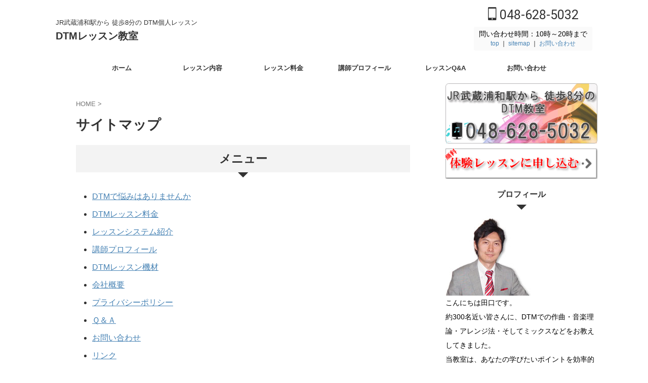

--- FILE ---
content_type: text/html; charset=UTF-8
request_url: https://www.lessondtm.com/map.html
body_size: 15409
content:
<!DOCTYPE html>
<html lang="ja" class="s-navi-search-overlay ">
<!--<![endif]-->
<head prefix="og: http://ogp.me/ns# fb: http://ogp.me/ns/fb# article: http://ogp.me/ns/article#">
<script async src="https://www.googletagmanager.com/gtag/js?id=UA-61563456-1"></script>
<script>window.dataLayer=window.dataLayer||[];
function gtag(){dataLayer.push(arguments);}
gtag('js', new Date());
gtag('config', 'UA-61563456-1');</script>
<meta charset="UTF-8">
<meta name="viewport" content="width=device-width,initial-scale=1.0,user-scalable=no,viewport-fit=cover">
<meta name="format-detection" content="telephone=no">
<meta name="referrer" content="no-referrer-when-downgrade"/>
<link rel="alternate" type="application/rss+xml" title="DTMレッスン教室 RSS Feed" href="https://www.lessondtm.com/feed"/>
<link rel="pingback" href="https://www.lessondtm.com/xmlrpc.php">
<meta name='robots' content='max-image-preview:large'/>
<style>img:is([sizes="auto" i], [sizes^="auto," i]){contain-intrinsic-size:3000px 1500px}</style>
<title>サイトマップ</title>
<link rel="stylesheet" type="text/css" href="//www.lessondtm.com/wp-content/cache/wpfc-minified/qimspjpj/697.css" media="all"/>
<style id='classic-theme-styles-inline-css'>.wp-block-button__link{color:#fff;background-color:#32373c;border-radius:9999px;box-shadow:none;text-decoration:none;padding:calc(.667em + 2px) calc(1.333em + 2px);font-size:1.125em}.wp-block-file__button{background:#32373c;color:#fff;text-decoration:none}</style>
<style id='global-styles-inline-css'>:root{--wp--preset--aspect-ratio--square:1;--wp--preset--aspect-ratio--4-3:4/3;--wp--preset--aspect-ratio--3-4:3/4;--wp--preset--aspect-ratio--3-2:3/2;--wp--preset--aspect-ratio--2-3:2/3;--wp--preset--aspect-ratio--16-9:16/9;--wp--preset--aspect-ratio--9-16:9/16;--wp--preset--color--black:#000000;--wp--preset--color--cyan-bluish-gray:#abb8c3;--wp--preset--color--white:#ffffff;--wp--preset--color--pale-pink:#f78da7;--wp--preset--color--vivid-red:#cf2e2e;--wp--preset--color--luminous-vivid-orange:#ff6900;--wp--preset--color--luminous-vivid-amber:#fcb900;--wp--preset--color--light-green-cyan:#eefaff;--wp--preset--color--vivid-green-cyan:#00d084;--wp--preset--color--pale-cyan-blue:#8ed1fc;--wp--preset--color--vivid-cyan-blue:#0693e3;--wp--preset--color--vivid-purple:#9b51e0;--wp--preset--color--soft-red:#e92f3d;--wp--preset--color--light-grayish-red:#fdf0f2;--wp--preset--color--vivid-yellow:#ffc107;--wp--preset--color--very-pale-yellow:#fffde7;--wp--preset--color--very-light-gray:#fafafa;--wp--preset--color--very-dark-gray:#313131;--wp--preset--color--original-color-a:;--wp--preset--color--original-color-b:;--wp--preset--color--original-color-c:#fafafa;--wp--preset--color--original-color-d:#333;--wp--preset--gradient--vivid-cyan-blue-to-vivid-purple:linear-gradient(135deg,rgba(6,147,227,1) 0%,rgb(155,81,224) 100%);--wp--preset--gradient--light-green-cyan-to-vivid-green-cyan:linear-gradient(135deg,rgb(122,220,180) 0%,rgb(0,208,130) 100%);--wp--preset--gradient--luminous-vivid-amber-to-luminous-vivid-orange:linear-gradient(135deg,rgba(252,185,0,1) 0%,rgba(255,105,0,1) 100%);--wp--preset--gradient--luminous-vivid-orange-to-vivid-red:linear-gradient(135deg,rgba(255,105,0,1) 0%,rgb(207,46,46) 100%);--wp--preset--gradient--very-light-gray-to-cyan-bluish-gray:linear-gradient(135deg,rgb(238,238,238) 0%,rgb(169,184,195) 100%);--wp--preset--gradient--cool-to-warm-spectrum:linear-gradient(135deg,rgb(74,234,220) 0%,rgb(151,120,209) 20%,rgb(207,42,186) 40%,rgb(238,44,130) 60%,rgb(251,105,98) 80%,rgb(254,248,76) 100%);--wp--preset--gradient--blush-light-purple:linear-gradient(135deg,rgb(255,206,236) 0%,rgb(152,150,240) 100%);--wp--preset--gradient--blush-bordeaux:linear-gradient(135deg,rgb(254,205,165) 0%,rgb(254,45,45) 50%,rgb(107,0,62) 100%);--wp--preset--gradient--luminous-dusk:linear-gradient(135deg,rgb(255,203,112) 0%,rgb(199,81,192) 50%,rgb(65,88,208) 100%);--wp--preset--gradient--pale-ocean:linear-gradient(135deg,rgb(255,245,203) 0%,rgb(182,227,212) 50%,rgb(51,167,181) 100%);--wp--preset--gradient--electric-grass:linear-gradient(135deg,rgb(202,248,128) 0%,rgb(113,206,126) 100%);--wp--preset--gradient--midnight:linear-gradient(135deg,rgb(2,3,129) 0%,rgb(40,116,252) 100%);--wp--preset--font-size--small:.8em;--wp--preset--font-size--medium:20px;--wp--preset--font-size--large:1.5em;--wp--preset--font-size--x-large:42px;--wp--preset--font-size--st-regular:1em;--wp--preset--font-size--huge:3em;--wp--preset--spacing--20:0.44rem;--wp--preset--spacing--30:0.67rem;--wp--preset--spacing--40:1rem;--wp--preset--spacing--50:1.5rem;--wp--preset--spacing--60:2.25rem;--wp--preset--spacing--70:3.38rem;--wp--preset--spacing--80:5.06rem;--wp--preset--spacing--af-spacing-ss:5px;--wp--preset--spacing--af-spacing-s:10px;--wp--preset--spacing--af-spacing-m:20px;--wp--preset--spacing--af-spacing-l:40px;--wp--preset--spacing--af-spacing-ll:60px;--wp--preset--spacing--af-spacing-xl:80px;--wp--preset--spacing--af-spacing-xxl:100px;--wp--preset--shadow--natural:6px 6px 9px rgba(0, 0, 0, 0.2);--wp--preset--shadow--deep:12px 12px 50px rgba(0, 0, 0, 0.4);--wp--preset--shadow--sharp:6px 6px 0px rgba(0, 0, 0, 0.2);--wp--preset--shadow--outlined:6px 6px 0px -3px rgba(255, 255, 255, 1), 6px 6px rgba(0, 0, 0, 1);--wp--preset--shadow--crisp:6px 6px 0px rgba(0, 0, 0, 1);}:where(.is-layout-flex){gap:0.5em;}:where(.is-layout-grid){gap:0.5em;}body .is-layout-flex{display:flex;}.is-layout-flex{flex-wrap:wrap;align-items:center;}.is-layout-flex > :is(*, div){margin:0;}body .is-layout-grid{display:grid;}.is-layout-grid > :is(*, div){margin:0;}:where(.wp-block-columns.is-layout-flex){gap:2em;}:where(.wp-block-columns.is-layout-grid){gap:2em;}:where(.wp-block-post-template.is-layout-flex){gap:1.25em;}:where(.wp-block-post-template.is-layout-grid){gap:1.25em;}.has-black-color{color:var(--wp--preset--color--black) !important;}.has-cyan-bluish-gray-color{color:var(--wp--preset--color--cyan-bluish-gray) !important;}.has-white-color{color:var(--wp--preset--color--white) !important;}.has-pale-pink-color{color:var(--wp--preset--color--pale-pink) !important;}.has-vivid-red-color{color:var(--wp--preset--color--vivid-red) !important;}.has-luminous-vivid-orange-color{color:var(--wp--preset--color--luminous-vivid-orange) !important;}.has-luminous-vivid-amber-color{color:var(--wp--preset--color--luminous-vivid-amber) !important;}.has-light-green-cyan-color{color:var(--wp--preset--color--light-green-cyan) !important;}.has-vivid-green-cyan-color{color:var(--wp--preset--color--vivid-green-cyan) !important;}.has-pale-cyan-blue-color{color:var(--wp--preset--color--pale-cyan-blue) !important;}.has-vivid-cyan-blue-color{color:var(--wp--preset--color--vivid-cyan-blue) !important;}.has-vivid-purple-color{color:var(--wp--preset--color--vivid-purple) !important;}.has-black-background-color{background-color:var(--wp--preset--color--black) !important;}.has-cyan-bluish-gray-background-color{background-color:var(--wp--preset--color--cyan-bluish-gray) !important;}.has-white-background-color{background-color:var(--wp--preset--color--white) !important;}.has-pale-pink-background-color{background-color:var(--wp--preset--color--pale-pink) !important;}.has-vivid-red-background-color{background-color:var(--wp--preset--color--vivid-red) !important;}.has-luminous-vivid-orange-background-color{background-color:var(--wp--preset--color--luminous-vivid-orange) !important;}.has-luminous-vivid-amber-background-color{background-color:var(--wp--preset--color--luminous-vivid-amber) !important;}.has-light-green-cyan-background-color{background-color:var(--wp--preset--color--light-green-cyan) !important;}.has-vivid-green-cyan-background-color{background-color:var(--wp--preset--color--vivid-green-cyan) !important;}.has-pale-cyan-blue-background-color{background-color:var(--wp--preset--color--pale-cyan-blue) !important;}.has-vivid-cyan-blue-background-color{background-color:var(--wp--preset--color--vivid-cyan-blue) !important;}.has-vivid-purple-background-color{background-color:var(--wp--preset--color--vivid-purple) !important;}.has-black-border-color{border-color:var(--wp--preset--color--black) !important;}.has-cyan-bluish-gray-border-color{border-color:var(--wp--preset--color--cyan-bluish-gray) !important;}.has-white-border-color{border-color:var(--wp--preset--color--white) !important;}.has-pale-pink-border-color{border-color:var(--wp--preset--color--pale-pink) !important;}.has-vivid-red-border-color{border-color:var(--wp--preset--color--vivid-red) !important;}.has-luminous-vivid-orange-border-color{border-color:var(--wp--preset--color--luminous-vivid-orange) !important;}.has-luminous-vivid-amber-border-color{border-color:var(--wp--preset--color--luminous-vivid-amber) !important;}.has-light-green-cyan-border-color{border-color:var(--wp--preset--color--light-green-cyan) !important;}.has-vivid-green-cyan-border-color{border-color:var(--wp--preset--color--vivid-green-cyan) !important;}.has-pale-cyan-blue-border-color{border-color:var(--wp--preset--color--pale-cyan-blue) !important;}.has-vivid-cyan-blue-border-color{border-color:var(--wp--preset--color--vivid-cyan-blue) !important;}.has-vivid-purple-border-color{border-color:var(--wp--preset--color--vivid-purple) !important;}.has-vivid-cyan-blue-to-vivid-purple-gradient-background{background:var(--wp--preset--gradient--vivid-cyan-blue-to-vivid-purple) !important;}.has-light-green-cyan-to-vivid-green-cyan-gradient-background{background:var(--wp--preset--gradient--light-green-cyan-to-vivid-green-cyan) !important;}.has-luminous-vivid-amber-to-luminous-vivid-orange-gradient-background{background:var(--wp--preset--gradient--luminous-vivid-amber-to-luminous-vivid-orange) !important;}.has-luminous-vivid-orange-to-vivid-red-gradient-background{background:var(--wp--preset--gradient--luminous-vivid-orange-to-vivid-red) !important;}.has-very-light-gray-to-cyan-bluish-gray-gradient-background{background:var(--wp--preset--gradient--very-light-gray-to-cyan-bluish-gray) !important;}.has-cool-to-warm-spectrum-gradient-background{background:var(--wp--preset--gradient--cool-to-warm-spectrum) !important;}.has-blush-light-purple-gradient-background{background:var(--wp--preset--gradient--blush-light-purple) !important;}.has-blush-bordeaux-gradient-background{background:var(--wp--preset--gradient--blush-bordeaux) !important;}.has-luminous-dusk-gradient-background{background:var(--wp--preset--gradient--luminous-dusk) !important;}.has-pale-ocean-gradient-background{background:var(--wp--preset--gradient--pale-ocean) !important;}.has-electric-grass-gradient-background{background:var(--wp--preset--gradient--electric-grass) !important;}.has-midnight-gradient-background{background:var(--wp--preset--gradient--midnight) !important;}.has-small-font-size{font-size:var(--wp--preset--font-size--small) !important;}.has-medium-font-size{font-size:var(--wp--preset--font-size--medium) !important;}.has-large-font-size{font-size:var(--wp--preset--font-size--large) !important;}.has-x-large-font-size{font-size:var(--wp--preset--font-size--x-large) !important;}:where(.wp-block-post-template.is-layout-flex){gap:1.25em;}:where(.wp-block-post-template.is-layout-grid){gap:1.25em;}:where(.wp-block-columns.is-layout-flex){gap:2em;}:where(.wp-block-columns.is-layout-grid){gap:2em;}:root :where(.wp-block-pullquote){font-size:1.5em;line-height:1.6;}</style>
<style>div.wpcf7{margin:0;padding:0;}
div.wpcf7 .screen-reader-response{position:absolute;overflow:hidden;clip:rect(1px, 1px, 1px, 1px);height:1px;width:1px;margin:0;padding:0;border:0;}
div.wpcf7-response-output{margin:2em 0.5em 1em;padding:0.2em 1em;border:2px solid #ff0000;}
div.wpcf7-mail-sent-ok{border:2px solid #398f14;}
div.wpcf7-mail-sent-ng, div.wpcf7-aborted{border:2px solid #ff0000;}
div.wpcf7-spam-blocked{border:2px solid #ffa500;}
div.wpcf7-validation-errors, div.wpcf7-acceptance-missing{border:2px solid #f7e700;}
.wpcf7-form-control-wrap{position:relative;}
span.wpcf7-not-valid-tip{color:#f00;font-size:1em;font-weight:normal;display:block;}
.use-floating-validation-tip span.wpcf7-not-valid-tip{position:absolute;top:20%;left:20%;z-index:100;border:1px solid #ff0000;background:#fff;padding:.2em .8em;}
span.wpcf7-list-item{display:inline-block;margin:0 0 0 1em;}
span.wpcf7-list-item-label::before, span.wpcf7-list-item-label::after{content:" ";}
.wpcf7-display-none{display:none;}
div.wpcf7 .ajax-loader{visibility:hidden;display:inline-block;background-image:url(//www.lessondtm.com/wp-content/plugins/contact-form-7/images/ajax-loader.gif);width:16px;height:16px;border:none;padding:0;margin:0 0 0 4px;vertical-align:middle;}
div.wpcf7 .ajax-loader.is-active{visibility:visible;}
div.wpcf7 div.ajax-error{display:none;}
div.wpcf7 .placeheld{color:#888;}
div.wpcf7 .wpcf7-recaptcha iframe{margin-bottom:0;}
div.wpcf7 input[type="file"]{cursor:pointer;}
div.wpcf7 input[type="file"]:disabled{cursor:default;}
div.wpcf7 .wpcf7-submit:disabled{cursor:not-allowed;}#toc_container li,#toc_container ul{margin:0;padding:0}
#toc_container.no_bullets li,#toc_container.no_bullets ul,#toc_container.no_bullets ul li,.toc_widget_list.no_bullets,.toc_widget_list.no_bullets li{background:0 0;list-style-type:none;list-style:none}
#toc_container.have_bullets li{padding-left:12px}
#toc_container ul ul{margin-left:1.5em}
#toc_container{background:#f9f9f9;border:1px solid #aaa;padding:10px;margin-bottom:1em;width:auto;display:table;font-size:95%}
#toc_container.toc_light_blue{background:#edf6ff}
#toc_container.toc_white{background:#fff}
#toc_container.toc_black{background:#000}
#toc_container.toc_transparent{background:none transparent}
#toc_container p.toc_title{text-align:center;font-weight:700;margin:0;padding:0}
#toc_container.toc_black p.toc_title{color:#aaa}
#toc_container span.toc_toggle{font-weight:400;font-size:90%}
#toc_container p.toc_title+ul.toc_list{margin-top:1em}
.toc_wrap_left{float:left;margin-right:10px}
.toc_wrap_right{float:right;margin-left:10px}
#toc_container a{text-decoration:none;text-shadow:none}
#toc_container a:hover{text-decoration:underline}
.toc_sitemap_posts_letter{font-size:1.5em;font-style:italic}</style>
<style id='toc-screen-inline-css'>div#toc_container ul li{font-size:15px;}</style>
<link rel="stylesheet" type="text/css" href="//www.lessondtm.com/wp-content/cache/wpfc-minified/l1h5a6th/88ip5.css" media="all"/>
<style id='akismet-widget-style-inline-css'>.a-stats{--akismet-color-mid-green:#357b49;--akismet-color-white:#fff;--akismet-color-light-grey:#f6f7f7;max-width:350px;width:auto;}
.a-stats *{all:unset;box-sizing:border-box;}
.a-stats strong{font-weight:600;}
.a-stats a.a-stats__link, .a-stats a.a-stats__link:visited, .a-stats a.a-stats__link:active{background:var(--akismet-color-mid-green);border:none;box-shadow:none;border-radius:8px;color:var(--akismet-color-white);cursor:pointer;display:block;font-family:-apple-system, BlinkMacSystemFont, 'Segoe UI', 'Roboto', 'Oxygen-Sans', 'Ubuntu', 'Cantarell', 'Helvetica Neue', sans-serif;font-weight:500;padding:12px;text-align:center;text-decoration:none;transition:all 0.2s ease;}
.widget .a-stats a.a-stats__link:focus{background:var(--akismet-color-mid-green);color:var(--akismet-color-white);text-decoration:none;}
.a-stats a.a-stats__link:hover{filter:brightness(110%);box-shadow:0 4px 12px rgba(0, 0, 0, 0.06), 0 0 2px rgba(0, 0, 0, 0.16);}
.a-stats .count{color:var(--akismet-color-white);display:block;font-size:1.5em;line-height:1.4;padding:0 13px;white-space:nowrap;}</style>
<style>@keyframes pulse{0%{transform:scale(1)}35%{transform:scale(1.1)}60%{transform:scale(1.05)}100%{transform:scale(1)}}[data-type="core-embed/youtube"],[data-type="core-embed/vimeo"]{clear:both}.container-youtube,.container-vimeo{font-size:0;line-height:0}.container-youtube noscript,.container-vimeo noscript{display:block;font-size:1rem;line-height:1.2em;text-align:left}.preview-lazyload{opacity:1;position:relative;transition:opacity 0.25s}.js-lazyload--not-loaded .preview-lazyload{opacity:0}.entry-content a.preview-lazyload,a.preview-lazyload{background-color:transparent;border:0;height:315px;width:100%;max-width:100%;display:inline-block;margin-top:0;box-sizing:border-box}.entry-content a.preview-lazyload,a.preview-lazyload,.lazy-load-info-extra{text-decoration:none;color:#fff;font-family:Arial, serif;font-size:14px;line-height:18px}a.lazy-load-vimeo{text-decoration:none}.lazy-load-div{display:table;height:100%;width:100%}.lazy-load-div::before{font-size:50px;font-family:Arial, sans-serif;opacity:0.7;z-index:3;display:table-cell;vertical-align:middle;text-align:center}.lazy-load-div:hover{opacity:0.95}.lazy-load-div:hover::before{opacity:0.9}.css_white_pulse .lazy-load-div::before,.css_black_pulse .lazy-load-div::before{font-size:70px;animation:pulse 3s infinite linear}a.lazy-load-youtube:hover,.lazy-load-vimeo:hover{text-decoration:none}.lazy-load-div,.lazy-load-info,.lazy-load-info-extra{max-width:100%;color:#fff}.lazy-load-div,.titletext,.overlaytext{opacity:0.8}.lazy-load-div{position:absolute;top:0}.lazy-load-info,.lazy-load-info-extra{position:relative;padding:7px 15px}.lazy-load-info{pointer-events:none}.lazy-load-info-extra{display:none;position:absolute;bottom:0}.preview-lazyload ~ .lazy-load-info-extra{display:block}.container-youtube embed,.container-youtube iframe,.container-youtube object,.container-youtube video,.container-vimeo embed,.container-vimeo iframe,.container-vimeo object,.container-vimeo video{margin-bottom:0 !important}.entry-content a.lazy-load-youtube,a.lazy-load-youtube,.lazy-load-vimeo{margin-bottom:0 !important}.entry-content a.lazy-load-youtube iframe,a.lazy-load-youtube iframe,.lazy-load-vimeo iframe{margin-bottom:0 !important}a.lazy-load-youtube{display:block !important}.wp-embed-responsive .wp-block-embed[class*="wp-embed-aspect-"]{position:relative}.wp-embed-responsive .wp-block-embed[class*="wp-embed-aspect-"] .container-lazyload{position:absolute;left:0;top:0;height:100%;width:100%}.lazy-load-block-play{cursor:pointer}.lazy-load-block-play .preview-lazyload{pointer-events:none}</style>
<style id='lazyload-video-css-inline-css'>.entry-content a.lazy-load-youtube, a.lazy-load-youtube, .lazy-load-vimeo{background-size:cover;}.titletext.youtube{display:none;}.lazy-load-div:before{content:"\25B6";text-shadow:0px 0px 60px rgba(0,0,0,0.8);}</style>
<link rel="stylesheet" type="text/css" href="//www.lessondtm.com/wp-content/cache/wpfc-minified/k14ndjkm/88ip5.css" media="all"/>
<link rel="https://api.w.org/" href="https://www.lessondtm.com/wp-json/"/><link rel="alternate" title="JSON" type="application/json" href="https://www.lessondtm.com/wp-json/wp/v2/pages/55"/><link rel='shortlink' href='https://www.lessondtm.com/?p=55'/>
<link rel="alternate" title="oEmbed (JSON)" type="application/json+oembed" href="https://www.lessondtm.com/wp-json/oembed/1.0/embed?url=https%3A%2F%2Fwww.lessondtm.com%2Fmap.html"/>
<link rel="alternate" title="oEmbed (XML)" type="text/xml+oembed" href="https://www.lessondtm.com/wp-json/oembed/1.0/embed?url=https%3A%2F%2Fwww.lessondtm.com%2Fmap.html&#038;format=xml"/>
<meta name="robots" content="index, follow"/>
<meta name="google-site-verification" content="fs-b8qKIZK0Db9z9XDl2m17pPw58wCs4yInREXOBcgg"/>
<link rel="canonical" href="https://www.lessondtm.com/map.html"/>
<style>.broken_link, a.broken_link{text-decoration:line-through;}</style>		
<meta property="og:type" content="website">
<meta property="og:title" content="サイトマップ">
<meta property="og:url" content="https://www.lessondtm.com/map.html">
<meta property="og:description" content="メニュー DTMで悩みはありませんか DTMレッスン料金 レッスンシステム紹介 講師プロフィール DTMレッスン機材 会 ...">
<meta property="og:site_name" content="DTMレッスン教室">
<meta property="og:image" content="https://www.lessondtm.com/wp-content/themes/affinger/images/no-img.png">
<meta property="article:published_time" content="2015-04-05T18:42:58+09:00"/>
<meta property="article:author" content="とおる"/>
<meta name="twitter:site" content="@dtm_taguchi">
<meta name="twitter:card" content="summary_large_image">
<meta name="twitter:title" content="サイトマップ">
<meta name="twitter:description" content="メニュー DTMで悩みはありませんか DTMレッスン料金 レッスンシステム紹介 講師プロフィール DTMレッスン機材 会 ...">
<meta name="twitter:image" content="https://www.lessondtm.com/wp-content/themes/affinger/images/no-img.png">
</head>
<body ontouchstart="" class="wp-singular page-template-default page page-id-55 wp-theme-affinger wp-child-theme-affinger-child st-af not-front-page">				<div id="st-ami">
<div id="wrapper" ontouchstart="">
<div id="wrapper-in">
<header id="">
<div id="header-full">
<div id="headbox-bg-fixed">
<div id="headbox-bg">
<div id="headbox">
<nav id="s-navi" class="pcnone" data-st-nav data-st-nav-type="normal">
<dl class="acordion is-active" data-st-nav-primary>
<dt class="trigger">
<p class="acordion_button"><span class="op op-menu"><i class="st-fa st-svg-menu"></i></span></p>
<p class="acordion_button acordion_button_search"><span class="op op-search"><i class="st-fa st-svg-search_s op-search-close"></i></span></p>
<div id="st-mobile-logo"></div></dt>
<dd class="acordion_tree">
<div class="acordion_tree_content">
<div class="clear"></div></div></dd>
<dd class="acordion_search">
<div class="acordion_search_content">
<div id="search" class="search-custom-d"> <form method="get" id="searchform" action="https://www.lessondtm.com/"> <label class="hidden" for="s"> </label> <input type="text" placeholder="" value="" name="s" id="s" /> <input type="submit" value="&#xf002;" class="st-fa" id="searchsubmit" /> </form></div></div></dd>
</dl>
</nav>
<div id="header-l">
<div id="st-text-logo">  <p class="descr sitenametop"> JR武蔵浦和駅から 徒歩8分の DTM個人レッスン </p>  <p class="sitename"><a href="https://www.lessondtm.com/"> DTMレッスン教室 </a></p></div></div><div id="header-r" class="smanone">
<p class="head-telno"><a href="tel:048-628-5032"><i class="st-fa st-svg-mobile"></i>&nbsp;048-628-5032</a></p>
<div id="text-7" class="headbox widget_text">			<div class="textwidget"><span style="font-size: 14px;">問い合わせ時間：10時～20時まで</span> <br /> <a href="http://www.lessondtm.com/">top</a> ｜ <a href="http://www.lessondtm.com/map.html">sitemap</a> ｜ <a href="http://www.lessondtm.com/contact.html">お問い合わせ</a><br /></div></div></div></div></div></div><div id="gazou-wide">
<div id="st-menubox">
<div id="st-menuwide">
<div id="st-menuwide-fixed"> <nav class="smanone clearfix"><ul id="menu-%e3%83%a1%e3%83%8b%e3%83%a5%e3%83%bc-1" class="menu"><li id="menu-item-38" class="menu-item menu-item-type-custom menu-item-object-custom menu-item-home menu-item-38"><a href="https://www.lessondtm.com/">ホーム</a></li> <li id="menu-item-53" class="menu-item menu-item-type-post_type menu-item-object-page menu-item-53"><a href="https://www.lessondtm.com/lesson.html">レッスン内容</a></li> <li id="menu-item-52" class="menu-item menu-item-type-post_type menu-item-object-page menu-item-has-children menu-item-52"><a href="https://www.lessondtm.com/ryoukin.html">レッスン料金</a> <ul class="sub-menu"> <li id="menu-item-42" class="menu-item menu-item-type-post_type menu-item-object-page menu-item-42"><a href="https://www.lessondtm.com/company.html">会社概要</a></li> </ul> </li> <li id="menu-item-51" class="menu-item menu-item-type-post_type menu-item-object-page menu-item-51"><a href="https://www.lessondtm.com/profile.html">講師プロフィール</a></li> <li id="menu-item-46" class="menu-item menu-item-type-post_type menu-item-object-page current-menu-ancestor current-menu-parent current_page_parent current_page_ancestor menu-item-has-children menu-item-46"><a href="https://www.lessondtm.com/qa.html">レッスンQ&#038;A</a> <ul class="sub-menu"> <li id="menu-item-69" class="menu-item menu-item-type-post_type menu-item-object-page current-menu-item page_item page-item-55 current_page_item menu-item-69"><a href="https://www.lessondtm.com/map.html" aria-current="page">サイトマップ</a></li> </ul> </li> <li id="menu-item-54" class="menu-item menu-item-type-post_type menu-item-object-page menu-item-54"><a href="https://www.lessondtm.com/contact.html">お問い合わせ</a></li> </ul></nav></div></div></div><div id="st-headerbox">
<div id="st-header"></div></div></div></div></header>
<div id="content-w">
<div id="st-header-post-under-box" class="st-header-post-no-data">
<div class="st-dark-cover"></div></div><div id="content" class="clearfix">
<div id="contentInner">
<main>
<article>
<div id="st-page" class="post post-55 page type-page status-publish hentry">
<div id="breadcrumb"> <ol itemscope itemtype="http://schema.org/BreadcrumbList"> <li itemprop="itemListElement" itemscope itemtype="http://schema.org/ListItem"> <a href="https://www.lessondtm.com" itemprop="item"> <span itemprop="name">HOME</span> </a> &gt; <meta itemprop="position" content="1"/> </li> </ol></div><h1 class="entry-title">サイトマップ</h1>
<div class="mainbox">
<div id="nocopy">
<div class="entry-content"> <h2>メニュー</h2> <ul> <li><a href="https://www.lessondtm.com/">DTMで悩みはありませんか</a></li> <li><a href="https://www.lessondtm.com/ryoukin.html">DTMレッスン料金</a></li> <li><a href="https://www.lessondtm.com/system.html">レッスンシステム紹介</a></li> <li><a href="https://www.lessondtm.com/profile.html">講師プロフィール</a></li> <li><a href="https://www.lessondtm.com/kizai.html">DTMレッスン機材</a></li> <li><a href="https://www.lessondtm.com/company.html">会社概要</a></li> <li><a href="https://www.lessondtm.com/puraibasi.html">プライバシーポリシー</a></li> <li><a href="https://www.lessondtm.com/qa.html">Ｑ＆Ａ</a></li> <li><a href="https://www.lessondtm.com/contact.html">お問い合わせ</a></li> <li><a href="https://www.lessondtm.com/link.html">リンク</a></li> <li><a href="https://ssl.form-mailer.jp/fms/f66d48c360340">無料体験レッスンお問い合わせ</a></li> <li><a href="https://www.lessondtm.com/business-trip.html">DTM出張レッスンで悩みを解決しませんか</a></li> </ul> <p>&nbsp;</p> <h2>DTM教室の音楽</h2> <p>さいたま市武蔵浦和にある、教室の生徒の皆さまの楽曲をご紹介しています。</p> <ul> <li><a href="https://www.lessondtm.com/school-music-create">生徒の皆さまの楽曲をご紹介</a></li> <li><a href="https://www.lessondtm.com/school-music-create2.html">生徒の皆さまの楽曲をご紹介Part2</a></li> </ul> <p>&nbsp;</p> <h2>Cubase講座</h2> <p>始めの初期設定から基本的な設定、そして便利な使い方やトラブル解決法などテーマ別に行います。</p> <ul> <li><a href="https://www.lessondtm.com/lesson01.html">Cubase講座</a></li> <li><a href="https://www.lessondtm.com/cubase-makemusic.html">Cubase初心者のためのDTM講座 全10回</a></li> </ul> <h3>初期設定（超大切）</h3> <ul> <li><a href="https://www.lessondtm.com/lesson02.html">Cubaseの音を出す設定をしよう！（超重要）</a></li> <li><a href="https://www.lessondtm.com/lesson03.html">Cubaseのプロジェクトを、新しく立ち上げてみよう</a></li> <li><a href="https://www.lessondtm.com/lesson04.html">Cubaseのプロジェクトの設定をしよう（大切）</a></li> <li><a href="https://www.lessondtm.com/lesson05.html">VSTコネクションの設定をしよう</a></li> <li><a href="https://www.lessondtm.com/environmental-setting.html">環境設定でCubaseを使いやすくカスタマイズしよう</a></li> </ul> <p>&nbsp;</p> <h3> 基本設定</h3> <ul> <li><a href="https://www.lessondtm.com/halion-sonic-se2.html">Halion sonic SEを使って音を出して見よう</a></li> <li><a href="https://www.lessondtm.com/copy-paste.html">Cubaseでコピーアンドペーストをするには</a></li> <li><a href="https://www.lessondtm.com/auto-scroll.html">【オートスクロール】画面が切り替わらないのですが</a></li> <li><a href="https://www.lessondtm.com/mixdown.html">Cubaseミックスダウンの方法（大切）</a></li> <li><a href="https://www.lessondtm.com/read-audio.html">Cubaseオーディオファイルの読み込み方</a></li> <li><a href="https://www.lessondtm.com/cubase-locator.html">Cubaseのロケーターを使いこなそう</a></li> <li><a href="https://www.lessondtm.com/inspector.html">Cubase インスペクターの基本設定（大切）</a></li> <li><a href="https://www.lessondtm.com/cubasepro8.html">Cubase Pro 8の使い方を知っておこう</a></li> <li><a href="https://www.lessondtm.com/midi-infomation-line.html">音の強さ 長さを調整する 情報ライン(大切)</a></li> <li><a href="https://www.lessondtm.com/audio-infomaton-line.html">音量やピッチを上手に調整するやり方(大切)</a></li> <li><a href="https://www.lessondtm.com/mixconsole.html">Cubase Mixconsoleの使い方のコツを覚えよう</a></li> <li><a href="https://www.lessondtm.com/cubase-words.html">Cubase スナップ（位置補正）の使い方</a></li> <li><a href="https://www.lessondtm.com/vst-performance.html">Cubase VSTパフォーマンスを見てPCの状態を確認しよう</a></li> <li><a href="https://www.lessondtm.com/automation.html">Cubase オートメーションの使い方</a></li> <li><a href="https://www.lessondtm.com/piano-midi.html">Cubase ピアノでコードのMIDI打ち込みをしよう</a></li> <li><a href="https://www.lessondtm.com/midi-stepup.html" target="_blank" rel="noopener">Cubase ピアノ打ち込みを分割して リズムを変えよう</a></li> <li><a href="https://www.lessondtm.com/mix-biginner.html">Cubase Mix（ミックス）の簡単なやり方</a></li> </ul> <p>&nbsp;</p> <h3>便利な使い方</h3> <ul> <li><a href="https://www.lessondtm.com/lesson07.html">Cubaseの便利なショートカットキー</a></li> <li><a href="https://www.lessondtm.com/lesson06.html">トランスポートパネルをカスタマイズしよう！</a></li> <li><a href="https://www.lessondtm.com/lesson08.html">前に作った曲（プロジェクトファイル）の開き方</a></li> <li><a href="https://www.lessondtm.com/backup.html">【Cubase講座】バックアップファイルの開き方</a></li> <li><a href="https://www.lessondtm.com/cubase-takecd.html">CubaseでCDの音を取り込もう♪</a></li> <li><a href="https://www.lessondtm.com/shortcut-key.html">Cubaseの便利なショートカットキー応用編!</a></li> <li><a href="https://www.lessondtm.com/cubase-update.html">Cubaseをアップデートして最新にしよう</a></li> <li><a href="https://www.lessondtm.com/cubase-pool.html">Cubase オーディファイルを削除する方法</a></li> <li><a href="https://www.lessondtm.com/sound-browser.html">Cubase サウンドブラウザーの使い方</a></li> </ul> <p>&nbsp;</p> <h3>トラブル</h3> <ul> <li><a href="https://www.lessondtm.com/plugins-trouble.html">Cubaseでソフトウェア音源やエフェクトプラグインが読み込めない</a></li> <li><a href="https://www.lessondtm.com/cubase-forced-termination.html">Cubaseの作業中に、強制終了するのですが、、、</a></li> <li><a href="https://www.lessondtm.com/plugins-trouble2.html">Cubase8で音源が表示されない際の解決方法</a></li> <li><a href="https://www.lessondtm.com/initialize.html">Cubaseを初期化する方法</a></li> </ul> <p>&nbsp;</p> <h3>Cubase用語</h3> <ul> <li><a href="https://www.lessondtm.com/music-cubase-word.html">音楽用語とDTM(Cubase)をつなげて覚えよう！</a></li> <li><a href="https://www.lessondtm.com/cubase-words.html">Cubaseの用語を簡単に覚えよう（重要）</a></li> </ul> <p>&nbsp;</p> <h3>ソフト・エフェクト</h3> <ul> <li><a href="https://www.lessondtm.com/cubase-autopan.html" target="_blank" rel="noopener">Cubase AutoPan！エレピやシンセにかけて音の広がりを出そう</a></li> <li><a href="https://www.lessondtm.com/cubase-effect.html">Cubase エフェクトの使い方を覚えよう</a></li> <li><a href="https://www.lessondtm.com/groove-egent.html">Groove Agent ONE（ドラムマシン）使い方のコツ</a></li> <li><a href="https://www.lessondtm.com/ga-se-midi.html" target="_blank" rel="noopener">Groove Agent SEでドラムMIDI打ち込みをしよう</a></li> </ul> <p>&nbsp;</p> <h2>DTM講座</h2> <p>DTMをする上での、色々なソフトの使い方や用語などをテーマ別に行います。</p> <p><a href="https://www.lessondtm.com/all-dtm.html">【DTM講座】ソフトや機材 その他</a></p> <p>&nbsp;</p> <h3>ソフト</h3> <ul> <li><a href="https://www.lessondtm.com/uad-sale.html">【お得】UAD2016年度の半期セールをしていますよ</a></li> <li><a href="https://www.lessondtm.com/useful-tool.html">DTM初心者必見！この４つの道具を揃えよう</a></li> <li><a href="https://www.lessondtm.com/useful-tool2.html">DTM初心者からステップアップするための３つの道具</a></li> <li><a href="https://www.lessondtm.com/bfd3-start.html">ドラム音源 BFD3を使う上での注意点</a></li> </ul> <p>&nbsp;</p> <h3>DTMフリーソフト</h3> <ul> <li><a href="https://www.lessondtm.com/soft-ccleaner.html">DTMパソコンを、メンテナンスする為のフリーソフトをご紹介</a></li> <li><a href="https://www.lessondtm.com/8free-soft.html">DTMで便利な8個のフリーソフト</a></li> </ul> <p>&nbsp;</p> <h3>DTM用語</h3> <ul> <li><a href="https://www.lessondtm.com/dtm-words.html">DTMの基本用語を、簡単に覚えよう！</a></li> <li><a href="https://www.lessondtm.com/words2.html">DTM用語を簡単に覚えよう！中級編</a></li> <li><a href="https://www.lessondtm.com/audio-words.html">オーディオ用語を簡単に覚えよう</a></li> </ul> <p>&nbsp;</p> <h3> Windows カスタマイズパソコン</h3> <ul> <li><a href="https://www.lessondtm.com/user-account.html">DTM PCを安定化する方法①ユーザアカウント制御</a></li> <li><a href="https://www.lessondtm.com/defrag.html">DTM PCを安定化しよう②デフラグの停止</a></li> <li><a href="https://www.lessondtm.com/dtm-wd-update.html">DTM PCを安定化しよう③Windows Update</a></li> <li><a href="https://www.lessondtm.com/freeze.html">DTMで作曲している際 フリーズしたら起こる問題</a></li> <li><a href="https://www.lessondtm.com/attention.html">DTMでトラブルになる事やっていませんか？</a></li> <li><a href="https://www.lessondtm.com/audiosound.html">Windows サウンドの設定 AudioInterfaceから音を出す</a></li> </ul> <p>&nbsp;</p> <h3>Mac DTM</h3> <ul> <li><a href="https://www.lessondtm.com/mac-customaize.html">MacでDTMをする際のカスタマイズ</a></li> <li><a href="https://www.lessondtm.com/mac-sound-trouble.html">Macからオーディオインターフェースの音が出ない際に確認する方法</a></li> </ul> <p>&nbsp;</p> <h2>DTM音楽理論講座</h2> <p>DTMでの音楽理論を理解するための講座を一つひとつ行います。</p> <p><a href="https://www.lessondtm.com/dtmusic-theory.html" target="_blank" rel="noopener"><span class="item-title">DTM音楽理論講座</span></a></p> <p>&nbsp;</p> <h3>コード理論</h3> <ul> <li><a href="https://www.lessondtm.com/soundname.html" target="_blank" rel="noopener"><span class="item-title">音名（おんめい）を覚えよう</span></a></li> <li><a href="https://www.lessondtm.com/half-whole-tone.html" target="_blank" rel="noopener">音程（おんてい）のしくみを覚えよう</a></li> <li><a href="https://www.lessondtm.com/major-scale.html" target="_blank" rel="noopener"><span class="item-title">メジャースケール（長音階）を簡単に覚えよう！</span></a></li> <li><a href="https://www.lessondtm.com/natural-minor.html">音楽理論 ナチュラルマイナースケールを覚えよう！</a></li> <li><a href="https://www.lessondtm.com/key-chordscale.html">【コード理論】基本のコードを簡単に覚える方法</a></li> <li><a href="https://www.lessondtm.com/natural-minor-diatonicchord.html" target="_blank" rel="noopener">マイナーダイアトニックコードを簡単に覚えるコツ</a></li> </ul> <p>&nbsp;</p> <h2>音楽サイト</h2> <ul> <li><a href="https://www.lessondtm.com/music-site.html">音楽ユーザーに聴いてもらえるWebサイト10選</a></li> </ul> <p>&nbsp;</p> <h2>Windows10</h2> <ul> <li><a href="https://www.lessondtm.com/windows10.html">Windows10無料アップグレード DTMで切り替えの時期は</a></li> </ul></div></div></div><div class="blogbox"> <p><span class="kdate st-hide"> <i class="st-fa st-svg-clock-o"></i>2015年4月5日 <i class="st-fa st-svg-refresh"></i><time class="updated" datetime="2018-07-27T13:56:27+0900">2018年7月27日</time> </span> </p></div><p class="author" style="display:none;"><a href="https://www.lessondtm.com/author/tooru" title="とおる" class="vcard author"><span class="fn">author</span></a></p></div></article>
</main></div><div id="side">
<aside>
<div id="mybox">
<div id="text-10" class="side-widgets widget_text">			<div class="textwidget"><p><img decoding="async" class="alignnone size-full wp-image-3843" src="https://www.lessondtm.com/wp-content/uploads/2018/06/saitama-musasiurawa8.png" alt="さいたま市武蔵浦和にあるDTMレッスンを行なっている教室" width="382" height="152" srcset="https://www.lessondtm.com/wp-content/uploads/2018/06/saitama-musasiurawa8.png 382w, https://www.lessondtm.com/wp-content/uploads/2018/06/saitama-musasiurawa8-300x119.png 300w" sizes="(max-width: 382px) 100vw, 382px"/></p></div></div><div id="text-11" class="side-widgets widget_text">			<div class="textwidget"><p><a href="https://ssl.form-mailer.jp/fms/f66d48c360340"><img decoding="async" src="https://www.lessondtm.com/wp-content/uploads/2015/04/muryoutaiken2.png" alt="DTM無料体験レッスンはこちら" align="center"></a></p></div></div><div id="text-3" class="side-widgets widget_text"><p class="st-widgets-title"><span>プロフィール</span></p>			<div class="textwidget"><p><img src="https://taguchimusic.com/wp-content/uploads/2015/04/tooru.jpg" align="center"><br /> <span style="font-size: 14px;">こんにちは田口です。</span><br /> <span style="font-size: 14px;">約300名近い皆さんに、DTMでの作曲・音楽理論・アレンジ法・そしてミックスなどをお教えしてきました。</span><br /> <span style="font-size: 14px;">当教室は、あなたの学びたいポイントを効率的にレッスンします。</span><br /> <span style="font-size: 14px;">田口講師</span><br /> <a href="https://twitter.com/dtm_taguchi" class="twitter-follow-button" data-show-count="false">Follow @dtm_taguchi</a> </p></div></div><div id="search-2" class="side-widgets widget_search"><p class="st-widgets-title"><span>サイト内検索</span></p><div id="search" class="search-custom-d"> <form method="get" id="searchform" action="https://www.lessondtm.com/"> <label class="hidden" for="s"> </label> <input type="text" placeholder="" value="" name="s" id="s" /> <input type="submit" value="&#xf002;" class="st-fa" id="searchsubmit" /> </form></div></div><div id="categories-2" class="side-widgets widget_categories"><p class="st-widgets-title"><span>カテゴリー</span></p> <ul> <li class="cat-item cat-item-1"><a href="https://www.lessondtm.com/category/cubase"><span class="cat-item-label">Cubase (43)</span></a> <ul class='children'> <li class="cat-item cat-item-6"><a href="https://www.lessondtm.com/category/cubase/cubase-trouble"><span class="cat-item-label">Cubaseトラブル (4)</span></a> </li> <li class="cat-item cat-item-5"><a href="https://www.lessondtm.com/category/cubase/use-cubase"><span class="cat-item-label">Cubase便利な使い方 (10)</span></a> </li> <li class="cat-item cat-item-4"><a href="https://www.lessondtm.com/category/cubase/cubase-start"><span class="cat-item-label">Cubase初期設定 (6)</span></a> </li> <li class="cat-item cat-item-26"><a href="https://www.lessondtm.com/category/cubase/basis"><span class="cat-item-label">Cubase基本操作 (19)</span></a> </li> <li class="cat-item cat-item-36"><a href="https://www.lessondtm.com/category/cubase/effect"><span class="cat-item-label">ソフト・エフェクト (4)</span></a> </li> </ul> </li> <li class="cat-item cat-item-10"><a href="https://www.lessondtm.com/category/dtm"><span class="cat-item-label">DTM (19)</span></a> <ul class='children'> <li class="cat-item cat-item-9"><a href="https://www.lessondtm.com/category/dtm/soft"><span class="cat-item-label">DTMソフト (3)</span></a> </li> <li class="cat-item cat-item-23"><a href="https://www.lessondtm.com/category/dtm/free-soft"><span class="cat-item-label">DTMフリーソフト (2)</span></a> </li> <li class="cat-item cat-item-39"><a href="https://www.lessondtm.com/category/dtm/dtm-equipment"><span class="cat-item-label">DTM機材 (1)</span></a> </li> <li class="cat-item cat-item-12"><a href="https://www.lessondtm.com/category/dtm/words"><span class="cat-item-label">DTM用語 (4)</span></a> </li> <li class="cat-item cat-item-37"><a href="https://www.lessondtm.com/category/dtm/customize"><span class="cat-item-label">Mac Windows カスタマイズ (9)</span></a> </li> </ul> </li> <li class="cat-item cat-item-7"><a href="https://www.lessondtm.com/category/dtmmusic"><span class="cat-item-label">生徒の楽曲 (2)</span></a> </li> <li class="cat-item cat-item-35"><a href="https://www.lessondtm.com/category/music"><span class="cat-item-label">音楽 (2)</span></a> <ul class='children'> <li class="cat-item cat-item-38"><a href="https://www.lessondtm.com/category/music/site"><span class="cat-item-label">音楽サイト (1)</span></a> </li> </ul> </li> <li class="cat-item cat-item-34"><a href="https://www.lessondtm.com/category/musical-theory"><span class="cat-item-label">音楽理論 (8)</span></a> <ul class='children'> <li class="cat-item cat-item-41"><a href="https://www.lessondtm.com/category/musical-theory/code"><span class="cat-item-label">コード理論 (8)</span></a> </li> </ul> </li> </ul></div><div id="recent-posts-2" class="side-widgets widget_recent_entries"> <p class="st-widgets-title"><span>新着情報</span></p> <ul> <li> <a href="https://www.lessondtm.com/useful-tool2.html">DTM初心者からステップアップするための３つの道具</a> </li> <li> <a href="https://www.lessondtm.com/cubase-autopan.html">Cubase AutoPan！エレピやシンセにかけて音の広がりを出そう</a> </li> <li> <a href="https://www.lessondtm.com/natural-minor-diatonicchord.html">マイナーダイアトニックコードを簡単に覚えるコツ</a> </li> <li> <a href="https://www.lessondtm.com/key-chordscale.html">【コード理論】ピアノでコードを簡単に覚える方法</a> </li> <li> <a href="https://www.lessondtm.com/hm-minor-scale.html">音楽理論 ハーモニックとメロディックマイナースケールを理解しよう！</a> </li> </ul></div></div><div id="scrollad">
<div class="kanren pop-box">
<p class="p-entry-t"><span class="p-entry">おすすめ記事一覧</span></p>
<dl class="clearfix">
<dt class="poprank">
<a href="https://www.lessondtm.com/useful-tool.html">
<img width="150" height="150" src="https://www.lessondtm.com/wp-content/uploads/2015/04/dtm-beginner2-icon.jpg" class="attachment-full size-full wp-post-image" alt="DTM初心者講座 ４つの機材をそろえよう" decoding="async" srcset="https://www.lessondtm.com/wp-content/uploads/2015/04/dtm-beginner2-icon.jpg 150w, https://www.lessondtm.com/wp-content/uploads/2015/04/dtm-beginner2-icon-100x100.jpg 100w, https://www.lessondtm.com/wp-content/uploads/2015/04/dtm-beginner2-icon-60x60.jpg 60w" sizes="(max-width: 150px) 100vw, 150px"/>			</a>
<span class="poprank-no">1</span>
</dt>
<dd>
<h5 class="popular-t"><a href="https://www.lessondtm.com/useful-tool.html">
DTM初心者必見！この４つの機材をそろえよう                        </a></h5>
<div class="smanone st-excerpt"> <p>2025年６月更新記事!  DTMを始めるに当たって、どんなものを購入して揃えればいいのか。 また、どんな知識が無ければ ... </p></div></dd>
</dl></div></div></aside></div></div></div><footer>
<div id="footer">
<div id="footer-wrapper">
<div id="footer-in">
<div class="footermenubox clearfix"><ul id="menu-%e3%83%95%e3%83%83%e3%82%bf%e3%83%bc" class="footermenust"><li id="menu-item-3432" class="menu-item menu-item-type-post_type menu-item-object-page menu-item-home menu-item-3432"><a href="https://www.lessondtm.com/">DTMで悩みはありませんか？</a></li> <li id="menu-item-3436" class="menu-item menu-item-type-post_type menu-item-object-page menu-item-3436"><a href="https://www.lessondtm.com/lesson.html">レッスン内容</a></li> <li id="menu-item-3434" class="menu-item menu-item-type-post_type menu-item-object-page menu-item-3434"><a href="https://www.lessondtm.com/ryoukin.html">レッスン料金</a></li> <li id="menu-item-3431" class="menu-item menu-item-type-post_type menu-item-object-page menu-item-3431"><a href="https://www.lessondtm.com/system.html">レッスンシステム</a></li> <li id="menu-item-3428" class="menu-item menu-item-type-post_type menu-item-object-page menu-item-3428"><a href="https://www.lessondtm.com/business-trip.html">DTM出張レッスンで悩みを解決しませんか</a></li> <li id="menu-item-3433" class="menu-item menu-item-type-post_type menu-item-object-page menu-item-3433"><a href="https://www.lessondtm.com/profile.html">講師プロフィール</a></li> <li id="menu-item-3437" class="menu-item menu-item-type-post_type menu-item-object-page menu-item-3437"><a href="https://www.lessondtm.com/qa.html">レッスンQ&#038;A</a></li> <li id="menu-item-3438" class="menu-item menu-item-type-post_type menu-item-object-page menu-item-3438"><a href="https://www.lessondtm.com/company.html">会社概要</a></li> <li id="menu-item-3439" class="menu-item menu-item-type-post_type menu-item-object-page menu-item-3439"><a href="https://www.lessondtm.com/kizai.html">DTMレッスン機材</a></li> <li id="menu-item-3440" class="menu-item menu-item-type-post_type menu-item-object-page menu-item-3440"><a href="https://www.lessondtm.com/puraibasi.html">プライバシーポリシー</a></li> <li id="menu-item-3435" class="menu-item menu-item-type-post_type menu-item-object-page menu-item-3435"><a href="https://www.lessondtm.com/contact.html">お問い合わせ</a></li> <li id="menu-item-3429" class="menu-item menu-item-type-post_type menu-item-object-page menu-item-3429"><a href="https://www.lessondtm.com/link.html">リンク</a></li> <li id="menu-item-3430" class="menu-item menu-item-type-post_type menu-item-object-page current-menu-item page_item page-item-55 current_page_item menu-item-3430"><a href="https://www.lessondtm.com/map.html" aria-current="page">サイトマップ</a></li> </ul></div><div id="st-footer-logo-wrapper">
<div id="st-text-logo"> <p class="footer-description st-text-logo-top"> <a href="https://www.lessondtm.com/">JR武蔵浦和駅から 徒歩8分の DTM個人レッスン</a> </p> <h3 class="footerlogo st-text-logo-bottom">  <a href="https://www.lessondtm.com/"> DTMレッスン教室 </a> </h3></div></div><p class="copyr"><small>&copy; 2026 DTMレッスン教室</small></p></div></div></div></footer></div></div></div><div id="page-top"><a href="#wrapper" class="st-fa st-svg-angle-up"></a></div><noscript id="wpfc-google-fonts"><link rel='stylesheet' id='fonts-googleapis-roboto400-css' href='//fonts.googleapis.com/css2?family=Roboto%3Awght%40400&#038;display=swap&#038;ver=6.8.1' type='text/css' media='all'/>
</noscript>
<script id="contact-form-7-js-before">var wpcf7={
"api": {
"root": "https:\/\/www.lessondtm.com\/wp-json\/",
"namespace": "contact-form-7\/v1"
}};</script>
<script id="toc-front-js-extra">var tocplus={"smooth_scroll":"1","visibility_show":"\u8868\u793a","visibility_hide":"\u975e\u8868\u793a","width":"Auto"};</script>
<script id="base-js-extra">var ST={"ajax_url":"https:\/\/www.lessondtm.com\/wp-admin\/admin-ajax.php","expand_accordion_menu":"","sidemenu_accordion":"","is_mobile":""};</script>
<!--[if lt IE 9]><script src="//www.lessondtm.com/wp-content/cache/wpfc-minified/fdfik2zk/88ip5.js"></script><![endif]-->
<script src='//www.lessondtm.com/wp-content/cache/wpfc-minified/f2fhgft5/88ip5.js'></script>
<script src="https://www.lessondtm.com/wp-content/themes/affinger-child/js/st_wp_head.js?ver=6.8.1" id="st-theme-head-js-js"></script>
<script>(function (window, document, $, undefined){
'use strict';
var SlideBox=(function (){
function SlideBox($element){
this._$element=$element;
}
SlideBox.prototype.$content=function (){
return this._$element.find('[data-st-slidebox-content]');
};
SlideBox.prototype.$toggle=function (){
return this._$element.find('[data-st-slidebox-toggle]');
};
SlideBox.prototype.$icon=function (){
return this._$element.find('[data-st-slidebox-icon]');
};
SlideBox.prototype.$text=function (){
return this._$element.find('[data-st-slidebox-text]');
};
SlideBox.prototype.is_expanded=function (){
return !!(this._$element.filter('[data-st-slidebox-expanded="true"]').length);
};
SlideBox.prototype.expand=function (){
var self=this;
this.$content().slideDown()
.promise()
.then(function (){
var $icon=self.$icon();
var $text=self.$text();
$icon.removeClass($icon.attr('data-st-slidebox-icon-collapsed'))
.addClass($icon.attr('data-st-slidebox-icon-expanded'))
$text.text($text.attr('data-st-slidebox-text-expanded'))
self._$element.removeClass('is-collapsed')
.addClass('is-expanded');
self._$element.attr('data-st-slidebox-expanded', 'true');
});
};
SlideBox.prototype.collapse=function (){
var self=this;
this.$content().slideUp()
.promise()
.then(function (){
var $icon=self.$icon();
var $text=self.$text();
$icon.removeClass($icon.attr('data-st-slidebox-icon-expanded'))
.addClass($icon.attr('data-st-slidebox-icon-collapsed'))
$text.text($text.attr('data-st-slidebox-text-collapsed'))
self._$element.removeClass('is-expanded')
.addClass('is-collapsed');
self._$element.attr('data-st-slidebox-expanded', 'false');
});
};
SlideBox.prototype.toggle=function (){
if(this.is_expanded()){
this.collapse();
}else{
this.expand ();
}};
SlideBox.prototype.add_event_listeners=function (){
var self=this;
this.$toggle().on('click', function (event){
self.toggle();
});
};
SlideBox.prototype.initialize=function (){
this.add_event_listeners();
};
return SlideBox;
}());
function on_ready(){
var slideBoxes=[];
$('[data-st-slidebox]').each(function (){
var $element=$(this);
var slideBox=new SlideBox($element);
slideBoxes.push(slideBox);
slideBox.initialize();
});
return slideBoxes;
}
$(on_ready);
}(window, window.document, jQuery));</script>
<script>(function (window, document, $, undefined){
'use strict';
$(function(){
$("#toc_container:not(:has(ul ul))").addClass("only-toc");
$(".st-ac-box ul:has(.cat-item)").each(function(){
$(this).addClass("st-ac-cat");
});
});
}(window, window.document, jQuery));</script>
<script>(function (window, document, $, undefined){
'use strict';
$(function(){
$('.st-star').parent('.rankh4').css('padding-bottom','5px');
});
}(window, window.document, jQuery));</script>
<script>(function (window, document, $, undefined){
'use strict';
$(function(){
$('.is-style-st-paragraph-kaiwa').wrapInner('<span class="st-paragraph-kaiwa-text">');
});
}(window, window.document, jQuery));</script>
<script>(function (window, document, $, undefined){
'use strict';
$(function(){
$('.is-style-st-paragraph-kaiwa-b').wrapInner('<span class="st-paragraph-kaiwa-text">');
});
}(window, window.document, jQuery));</script>
<script>
(function (window, document, $, undefined){
'use strict';
$(function(){
$('[class^="is-style-st-paragraph-"],[class*=" is-style-st-paragraph-"]').wrapInner('<span class="st-noflex"></span>');
});
}(window, window.document, jQuery));</script>
<script>!function(d,s,id){var js,fjs=d.getElementsByTagName(s)[0],p=/^http:/.test(d.location)?'http':'https';if(!d.getElementById(id)){js=d.createElement(s);js.id=id;js.src=p+'://platform.twitter.com/widgets.js';fjs.parentNode.insertBefore(js,fjs);}}(document, 'script', 'twitter-wjs');</script>
<script type="speculationrules">{"prefetch":[{"source":"document","where":{"and":[{"href_matches":"\/*"},{"not":{"href_matches":["\/wp-*.php","\/wp-admin\/*","\/wp-content\/uploads\/*","\/wp-content\/*","\/wp-content\/plugins\/*","\/wp-content\/themes\/affinger-child\/*","\/wp-content\/themes\/affinger\/*","\/*\\?(.+)"]}},{"not":{"selector_matches":"a[rel~=\"nofollow\"]"}},{"not":{"selector_matches":".no-prefetch, .no-prefetch a"}}]},"eagerness":"conservative"}]}</script>
<script></script>
<script>window.onload=function(){
const boxElements=document.querySelectorAll('.st-mybox');
//console.log('Number of box elements:', boxElements.length); // デバッグ情報を出力
boxElements.forEach(function(boxElement){
const titleElement=boxElement.querySelector('.st-mybox-title');
if(titleElement){
const titleWidth=titleElement.offsetWidth + 10;
const borderWidth=window.getComputedStyle(boxElement, null).getPropertyValue('border-top-width');
//console.log('Title width:', titleWidth, 'Border width:', borderWidth); // デバッグ情報を出力
boxElement.style.setProperty('--title-width', `${titleWidth}px`);
boxElement.style.setProperty('--border-height', borderWidth);
}});
};</script>
<script src='//www.lessondtm.com/wp-content/cache/wpfc-minified/qiyi8b4i/850.js'></script>
<script id="wp-i18n-js-after">wp.i18n.setLocaleData({ 'text direction\u0004ltr': [ 'ltr' ] });</script>
<script src='//www.lessondtm.com/wp-content/cache/wpfc-minified/30zz9kzh/850.js'></script>
<script id="contact-form-7-js-translations">(function(domain, translations){
var localeData=translations.locale_data[ domain ]||translations.locale_data.messages;
localeData[""].domain=domain;
wp.i18n.setLocaleData(localeData, domain);
})("contact-form-7", {"translation-revision-date":"2025-06-27 09:47:49+0000","generator":"GlotPress\/4.0.1","domain":"messages","locale_data":{"messages":{"":{"domain":"messages","plural-forms":"nplurals=1; plural=0;","lang":"ja_JP"},"This contact form is placed in the wrong place.":["\u3053\u306e\u30b3\u30f3\u30bf\u30af\u30c8\u30d5\u30a9\u30fc\u30e0\u306f\u9593\u9055\u3063\u305f\u4f4d\u7f6e\u306b\u7f6e\u304b\u308c\u3066\u3044\u307e\u3059\u3002"],"Error:":["\u30a8\u30e9\u30fc:"]}},"comment":{"reference":"includes\/js\/index.js"}});</script>
<script src='//www.lessondtm.com/wp-content/cache/wpfc-minified/rp88n8n/9u9r8.js'></script>
<script src="https://www.lessondtm.com/wp-content/themes/affinger-child/js/st_wp_footer.js?ver=6.8.1" id="st-theme-footer-js-js"></script>
<script src="//www.lessondtm.com/wp-content/cache/wpfc-minified/lm20l12g/850.js" id="lazyload-video-js-js"></script>
<script id="lazyload-youtube-js-js-before">window.llvConfig=window.llvConfig||{};window.llvConfig.youtube={"colour":"red","buttonstyle":"","controls":true,"loadpolicy":true,"thumbnailquality":"0","preroll":"","postroll":"","overlaytext":"","loadthumbnail":true,"cookies":false,"callback":""};</script>
<script src='//www.lessondtm.com/wp-content/cache/wpfc-minified/k95vrah4/850.js'></script>
<script id="lazyload-vimeo-js-js-before">window.llvConfig=window.llvConfig||{};window.llvConfig.vimeo={"buttonstyle":"","playercolour":"","preroll":"","postroll":"","show_title":false,"overlaytext":"","loadthumbnail":true,"thumbnailquality":"default","cookies":false,"callback":""};</script>
<script defer src='//www.lessondtm.com/wp-content/cache/wpfc-minified/2e16h7i6/850.js'></script>
<script>document.addEventListener('DOMContentLoaded',function(){function wpfcgl(){var wgh=document.querySelector('noscript#wpfc-google-fonts').innerText, wgha=wgh.match(/<link[^\>]+>/gi);for(i=0;i<wgha.length;i++){var wrpr=document.createElement('div');wrpr.innerHTML=wgha[i];document.body.appendChild(wrpr.firstChild);}}wpfcgl();});</script>
<script>document.addEventListener("DOMContentLoaded", function(){
var headings=document.querySelectorAll('.is-style-st-heading-custom-step');
headings.forEach(function(heading){
var span=document.createElement('span');
span.className='step-txt';
while (heading.firstChild){
span.appendChild(heading.firstChild);
}
heading.appendChild(span);
});
});</script>
</body></html><!-- WP Fastest Cache file was created in 0.569 seconds, on 2026年1月19日 @ 11:20 PM -->

--- FILE ---
content_type: text/css
request_url: https://www.lessondtm.com/wp-content/cache/wpfc-minified/k14ndjkm/88ip5.css
body_size: 15112
content:
.keycolor{color:;}
.maincolor{color:;}
.subcolor{color:#fafafa;}
.textcolor{color:#333;}
.accentcolor{color:;}
.keycolor-bc{background:;}
.maincolor-bc{background:;}
.subcolor-bc{background:#fafafa;}
.textcolor-bc{background:#333;}
.accentcolor-bc{background:;}
.is-style-st-paragraph-kaiwa .st-paragraph-kaiwa-text, .is-style-st-paragraph-kaiwa-b .st-paragraph-kaiwa-text{background-color:#fafafa;}
.is-style-st-paragraph-kaiwa::after, .is-style-st-paragraph-kaiwa-b::after{border-right-color:#fafafa;}:root .has-pale-pink-color.is-style-st-heading-custom-attention::before,
:root .has-pale-pink-color.is-style-st-heading-custom-check::before, :root .has-pale-pink-color{color:#f78da7 !important;}:root .has-soft-red-color.is-style-st-heading-custom-attention::before,
:root .has-soft-red-color.is-style-st-heading-custom-check::before, :root .has-soft-red-color{color:#e92f3d !important;}:root .has-light-grayish-red-color.is-style-st-heading-custom-attention::before,
:root .has-light-grayish-red-color.is-style-st-heading-custom-check::before, :root .has-light-grayish-red-color{color:#fdf0f2 !important;}:root .has-vivid-yellow-color.is-style-st-heading-custom-attention::before,
:root .has-vivid-yellow-color.is-style-st-heading-custom-check::before, :root .has-vivid-yellow-color{color:#ffc107 !important;}:root .has-very-pale-yellow-color.is-style-st-heading-custom-attention::before,
:root .has-very-pale-yellow-color.is-style-st-heading-custom-check::before, :root .has-very-pale-yellow-color{color:#fffde7 !important;}:root .has-light-green-cyan-color.is-style-st-heading-custom-attention::before,
:root .has-light-green-cyan-color.is-style-st-heading-custom-check::before, :root .has-light-green-cyan-color{color:#eefaff !important;}:root .has-pale-cyan-blue-color.is-style-st-heading-custom-attention::before,
:root .has-pale-cyan-blue-color.is-style-st-heading-custom-check::before, :root .has-pale-cyan-blue-color{color:#8ed1fc !important;}:root .has-pale-cyan-blue-color.is-style-st-heading-custom-attention::before,
:root .has-pale-cyan-blue-color.is-style-st-heading-custom-check::before, :root .has-pale-cyan-blue-color{color:#8ed1fc !important;}:root .has-vivid-cyan-blue-color.is-style-st-heading-custom-attention::before,
:root .has-vivid-cyan-blue-color.is-style-st-heading-custom-check::before, :root .has-vivid-cyan-blue-color{color:#0693e3 !important;}:root .has-very-light-gray-color.is-style-st-heading-custom-attention::before,
:root .has-very-light-gray-color.is-style-st-heading-custom-check::before, :root .has-very-light-gray-color{color:#fafafa !important;}:root .has-very-dark-gray-color.is-style-st-heading-custom-attention::before,
:root .has-very-dark-gray-color.is-style-st-heading-custom-check::before, :root .has-very-dark-gray-color{color:#313131 !important;}:root .has-white-color.is-style-st-heading-custom-attention::before,
:root .has-white-color.is-style-st-heading-custom-check::before, :root .has-white-color{color:#ffffff !important;}:root .has-pale-pink-background-color{background-color:#f78da7 !important;}:root .has-soft-red-background-color{background-color:#e92f3d !important;}:root .has-light-grayish-red-background-color{background-color:#fdf0f2 !important;}:root .has-vivid-yellow-background-color{background-color:#ffc107 !important;}:root .has-very-pale-yellow-background-color{background-color:#fffde7 !important;}:root .has-light-green-cyan-background-color{background-color:#eefaff !important;}:root .has-pale-cyan-blue-background-color{background-color:#8ed1fc !important;}:root .has-vivid-cyan-blue-background-color{background-color:#0693e3 !important;}:root .has-very-light-gray-background-color{background-color:#fafafa !important;}:root .has-very-dark-gray-background-color{background-color:#313131 !important;}:root .has-white-background-color{background-color:#ffffff !important;}:root .has-soft-red-border-color{border-color:#e92f3d !important;}:root .has-light-grayish-red-border-color{border-color:#fdf0f2 !important;}:root .has-vivid-yellow-border-color{border-color:#ffc107 !important;}:root .has-very-pale-yellow-border-color{border-color:#fffde7 !important;}:root .has-light-green-cyan-border-color{border-color:#eefaff !important;}:root .has-pale-cyan-blue-border-color{border-color:#8ed1fc !important;}:root .has-vivid-cyan-blue-border-color{border-color:#0693e3 !important;}:root .has-very-light-gray-border-color{border-color:#fafafa !important;}:root .has-very-dark-gray-border-color{border-color:#313131 !important;}:root .has-white-border-color{border-color:#ffffff !important;}
.has-inline-color.has-pale-pink-color{color:#f78da7;}
.has-inline-color.has-soft-red-color{color:#e92f3d;}
.has-inline-color.has-light-grayish-red-color{color:#fdf0f2;}
.has-inline-color.has-vivid-yellow-color{color:#ffc107;}
.has-inline-color.has-very-pale-yellow-color{color:#fffde7;}
.has-inline-color.has-light-green-cyan-color{color:#eefaff!important;}
.has-inline-color.has-pale-cyan-blue-color{color:#8ed1fc;}
.has-inline-color.has-vivid-cyan-blue-color{color:#0693e3;}
.has-inline-color.has-very-light-gray-color{color:#fafafa;}
.has-inline-color.has-very-dark-gray-color{color:#313131;}
.has-inline-color.has-white-color{color:#ffffff;}
[class^="is-style-st-heading-custom-"]:not(.is-style-st-heading-custom-bubble):not(.is-style-st-heading-custom-step):not(.is-style-st-heading-custom-count).has-pale-pink-color::before{color:#f78da7;}
[class^="is-style-st-heading-custom-"]:not(.is-style-st-heading-custom-bubble):not(.is-style-st-heading-custom-step):not(.is-style-st-heading-custom-count).has-soft-red-color::before{color:#e92f3d;}
[class^="is-style-st-heading-custom-"]:not(.is-style-st-heading-custom-bubble):not(.is-style-st-heading-custom-step):not(.is-style-st-heading-custom-count).has-light-grayish-red-color::before{color:#fdf0f2;}
[class^="is-style-st-heading-custom-"]:not(.is-style-st-heading-custom-bubble):not(.is-style-st-heading-custom-step):not(.is-style-st-heading-custom-count).has-vivid-yellow-color::before{color:#ffc107;}
[class^="is-style-st-heading-custom-"]:not(.is-style-st-heading-custom-bubble):not(.is-style-st-heading-custom-step):not(.is-style-st-heading-custom-count).has-very-pale-yellow-color::before{color:#fffde7;}
[class^="is-style-st-heading-custom-"]:not(.is-style-st-heading-custom-bubble):not(.is-style-st-heading-custom-step):not(.is-style-st-heading-custom-count).has-light-green-cyan-color::before{color:#eefaff!important;}
[class^="is-style-st-heading-custom-"]:not(.is-style-st-heading-custom-bubble):not(.is-style-st-heading-custom-step):not(.is-style-st-heading-custom-count).has-pale-cyan-blue-color::before{color:#8ed1fc;}
[class^="is-style-st-heading-custom-"]:not(.is-style-st-heading-custom-bubble):not(.is-style-st-heading-custom-step):not(.is-style-st-heading-custom-count).has-vivid-cyan-blue-color::before{color:#0693e3;}
[class^="is-style-st-heading-custom-"]:not(.is-style-st-heading-custom-bubble):not(.is-style-st-heading-custom-step):not(.is-style-st-heading-custom-count).has-very-light-gray-color::before{color:#fafafa;}
[class^="is-style-st-heading-custom-"]:not(.is-style-st-heading-custom-bubble):not(.is-style-st-heading-custom-step):not(.is-style-st-heading-custom-count).has-very-dark-gray-color::before{color:#313131;}
[class^="is-style-st-heading-custom-"]:not(.is-style-st-heading-custom-bubble):not(.is-style-st-heading-custom-step):not(.is-style-st-heading-custom-count).has-white-color::before{color:#ffffff;}
.is-style-st-heading-custom-line.has-pale-pink-color::after{background-color:#f78da7;}
.is-style-st-heading-custom-line.has-soft-red-color::after{background-color:#e92f3d;}
.is-style-st-heading-custom-line.has-light-grayish-red-color::after{background-color:#fdf0f2;}
.is-style-st-heading-custom-line.has-vivid-yellow-color::after{background-color:#ffc107;}
.is-style-st-heading-custom-line.has-very-pale-yellow-color::after{background-color:#fffde7;}
.is-style-st-heading-custom-line.has-light-green-cyan-color::after{background-color:#eefaff!important;}
.is-style-st-heading-custom-line.has-pale-cyan-blue-color::after{background-color:#8ed1fc;}
.is-style-st-heading-custom-line.has-vivid-cyan-blue-color::after{background-color:#0693e3;}
.is-style-st-heading-custom-line.has-very-light-gray-color::after{background-color:#fafafa;}
.is-style-st-heading-custom-line.has-very-dark-gray-color::after{background-color:#313131;}
.is-style-st-heading-custom-line.has-white-color::after{background-color:#ffffff;}
.is-style-st-paragraph-kaiwa.has-pale-pink-background-color::after, .is-style-st-paragraph-kaiwa-b.has-pale-pink-background-color::after{border-right-color:#f78da7;}
.is-style-st-heading-custom-bubble.has-pale-pink-background-color::after{border-top-color:#f78da7;}
.is-style-st-heading-custom-count.has-pale-pink-background-color::before{color:#f78da7;}
.is-style-st-paragraph-kaiwa.has-soft-red-background-color::after, .is-style-st-paragraph-kaiwa-b.has-soft-red-background-color::after{border-right-color:#e92f3d;}
.is-style-st-heading-custom-bubble.has-soft-red-background-color::after{border-top-color:#e92f3d;}
.is-style-st-heading-custom-count.has-soft-red-background-color::before{color:#e92f3d;}
.is-style-st-paragraph-kaiwa.has-light-grayish-red-background-color::after, .is-style-st-paragraph-kaiwa-b.has-light-grayish-red-background-color::after{border-right-color:#fdf0f2;}
.is-style-st-heading-custom-bubble.has-light-grayish-red-background-color::after{border-top-color:#fdf0f2;}
.is-style-st-heading-custom-count.has-light-grayish-red-background-color::before{color:#fdf0f2;}
.is-style-st-paragraph-kaiwa.has-vivid-yellow-background-color::after, .is-style-st-paragraph-kaiwa-b.has-vivid-yellow-background-color::after{border-right-color:#ffc107;}
.is-style-st-heading-custom-bubble.has-vivid-yellow-background-color::after{border-top-color:#ffc107;}
.is-style-st-heading-custom-count.has-vivid-yellow-background-color::before{color:#ffc107;}
.is-style-st-paragraph-kaiwa.has-very-pale-yellow-background-color::after, .is-style-st-paragraph-kaiwa-b.has-very-pale-yellow-background-color::after{border-right-color:#fffde7;}
.is-style-st-heading-custom-bubble.has-very-pale-yellow-background-color::after{border-top-color:#fffde7;}
.is-style-st-heading-custom-count.has-very-pale-yellow-background-color::before{color:#fffde7;}
.is-style-st-paragraph-kaiwa.has-light-green-cyan-background-color::after, .is-style-st-paragraph-kaiwa-b.has-light-green-cyan-background-color::after{border-right-color:#eefaff!important;}
.is-style-st-heading-custom-bubble.has-light-green-cyan-background-color::after{border-top-color:#eefaff!important;}
.is-style-st-heading-custom-count.has-light-green-cyan-background-color::before{color:#eefaff!important;}
.is-style-st-paragraph-kaiwa.has-pale-cyan-blue-background-color::after, .is-style-st-paragraph-kaiwa-b.has-pale-cyan-blue-background-color::after{border-right-color:#8ed1fc;}
.is-style-st-heading-custom-bubble.has-pale-cyan-blue-background-color::after{border-top-color:#8ed1fc;}
.is-style-st-heading-custom-count.has-pale-cyan-blue-background-color::before{color:#8ed1fc;}
.is-style-st-paragraph-kaiwa.has-vivid-cyan-blue-background-color::after, .is-style-st-paragraph-kaiwa-b.has-vivid-cyan-blue-background-color::after{border-right-color:#0693e3;}
.is-style-st-heading-custom-bubble.has-vivid-cyan-blue-background-color::after{border-top-color:#0693e3;}
.is-style-st-heading-custom-count.has-vivid-cyan-blue-background-color::before{color:#0693e3;}
.is-style-st-paragraph-kaiwa.has-very-light-gray-background-color::after, .is-style-st-paragraph-kaiwa-b.has-very-light-gray-background-color::after{border-right-color:#fafafa;}
.is-style-st-heading-custom-bubble.has-very-light-gray-background-color::after{border-top-color:#fafafa;}
.is-style-st-heading-custom-count.has-very-light-gray-background-color::before{color:#fafafa;}
.is-style-st-paragraph-kaiwa.has-very-dark-gray-background-color::after, .is-style-st-paragraph-kaiwa-b.has-very-dark-gray-background-color::after{border-right-color:#fafafa;}
.is-style-st-heading-custom-bubble.has-very-dark-gray-background-color::after{border-top-color:#313131;}
.is-style-st-heading-custom-count.has-very-dark-gray-background-color::before{color:#313131;}
.is-style-st-paragraph-kaiwa.has-white-background-color::after, .is-style-st-paragraph-kaiwa-b.has-white-background-color::after{border-right-color:#313131;}
.is-style-st-heading-custom-bubble.has-white-background-color::after{border-top-color:#ffffff;}
.is-style-st-heading-custom-count.has-white-background-color::before{color:#ffffff;}
.is-style-st-paragraph-kaiwa.has-pale-pink-background-color .st-paragraph-kaiwa-text, .is-style-st-paragraph-kaiwa-b.has-pale-pink-background-color .st-paragraph-kaiwa-text{background-color:#f78da7;}
.is-style-st-paragraph-kaiwa.has-soft-red-background-color .st-paragraph-kaiwa-text, .is-style-st-paragraph-kaiwa-b.has-soft-red-background-color .st-paragraph-kaiwa-text{background-color:#e92f3d;}
.is-style-st-paragraph-kaiwa.has-light-grayish-red-background-color .st-paragraph-kaiwa-text, .is-style-st-paragraph-kaiwa-b.has-light-grayish-red-background-color .st-paragraph-kaiwa-text{background-color:#fdf0f2;}
.is-style-st-paragraph-kaiwa.has-vivid-yellow-background-color .st-paragraph-kaiwa-text, .is-style-st-paragraph-kaiwa-b.has-vivid-yellow-background-color .st-paragraph-kaiwa-text{background-color:#ffc107;}
.is-style-st-paragraph-kaiwa.has-very-pale-yellow-background-color .st-paragraph-kaiwa-text, .is-style-st-paragraph-kaiwa-b.has-very-pale-yellow-background-color .st-paragraph-kaiwa-text{background-color:#fffde7;}
.is-style-st-paragraph-kaiwa.has-light-green-cyan-background-color .st-paragraph-kaiwa-text, .is-style-st-paragraph-kaiwa-b.has-light-green-cyan-background-color .st-paragraph-kaiwa-text{background-color:#eefaff!important;}
.is-style-st-paragraph-kaiwa.has-pale-cyan-blue-background-color .st-paragraph-kaiwa-text, .is-style-st-paragraph-kaiwa-b.has-pale-cyan-blue-background-color .st-paragraph-kaiwa-text{background-color:#8ed1fc;}
.is-style-st-paragraph-kaiwa.has-vivid-cyan-blue-background-color .st-paragraph-kaiwa-text, .is-style-st-paragraph-kaiwa-b.has-vivid-cyan-blue-background-color .st-paragraph-kaiwa-text{background-color:#0693e3;}
.is-style-st-paragraph-kaiwa.has-very-light-gray-background-color .st-paragraph-kaiwa-text, .is-style-st-paragraph-kaiwa-b.has-very-light-gray-background-color .st-paragraph-kaiwa-text{background-color:#fafafa;}
.is-style-st-paragraph-kaiwa.has-very-dark-gray-background-color .st-paragraph-kaiwa-text, .is-style-st-paragraph-kaiwa-b.has-very-dark-gray-background-color .st-paragraph-kaiwa-text{background-color:#313131;}
.is-style-st-paragraph-kaiwa.has-white-background-color .st-paragraph-kaiwa-text, .is-style-st-paragraph-kaiwa-b.has-white-background-color .st-paragraph-kaiwa-text{background-color:#ffffff;}
.is-style-st-paragraph-kaiwa.has-pale-pink-background-color, .is-style-st-paragraph-kaiwa-b.has-pale-pink-background-color{background-color:transparent!important;}
.is-style-st-paragraph-kaiwa.has-soft-red-background-color, .is-style-st-paragraph-kaiwa-b.has-soft-red-background-color{background-color:transparent!important;}
.is-style-st-paragraph-kaiwa.has-light-grayish-red-background-color, .is-style-st-paragraph-kaiwa-b.has-light-grayish-red-background-color{background-color:transparent!important;}
.is-style-st-paragraph-kaiwa.has-vivid-yellow-background-color, .is-style-st-paragraph-kaiwa-b.has-vivid-yellow-background-color{background-color:transparent!important;}
.is-style-st-paragraph-kaiwa.has-very-pale-yellow-background-color, .is-style-st-paragraph-kaiwa-b.has-very-pale-yellow-background-color{background-color:transparent!important;}
.is-style-st-paragraph-kaiwa.has-light-green-cyan-background-color, .is-style-st-paragraph-kaiwa-b.has-light-green-cyan-background-color{background-color:transparent!important;}
.is-style-st-paragraph-kaiwa.has-pale-cyan-blue-background-color, .is-style-st-paragraph-kaiwa-b.has-pale-cyan-blue-background-color{background-color:transparent!important;}
.is-style-st-paragraph-kaiwa.has-vivid-cyan-blue-background-color, .is-style-st-paragraph-kaiwa-b.has-vivid-cyan-blue-background-color{background-color:transparent!important;}
.is-style-st-paragraph-kaiwa.has-very-light-gray-background-color, .is-style-st-paragraph-kaiwa-b.has-very-light-gray-background-color{background-color:transparent!important;}
.is-style-st-paragraph-kaiwa.has-very-dark-gray-background-color, .is-style-st-paragraph-kaiwa-b.has-very-dark-gray-background-color{background-color:transparent!important;}
.is-style-st-paragraph-kaiwa.has-white-background-color, .is-style-st-paragraph-kaiwa-b.has-white-background-color{background-color:transparent!important;}
[class*="is-style-st-paragraph-"].has-pale-pink-color::before{color:#f78da7;border-right-color:#f78da7 !important;}
[class*="is-style-st-paragraph-"].has-soft-red-color::before{color:#e92f3d;border-right-color:#e92f3d !important;}
[class*="is-style-st-paragraph-"].has-light-grayish-red-color::before{color:#fdf0f2;border-right-color:#fdf0f2 !important;}
[class*="is-style-st-paragraph-"].has-vivid-yellow-color::before{color:#ffc107;border-right-color:#ffc107 !important;}
[class*="is-style-st-paragraph-"].has-very-pale-yellow-color::before{color:#fffde7;border-right-color:#fffde7 !important;}
[class*="is-style-st-paragraph-"].has-light-green-cyan-color::before{color:#eefaff !important;border-right-color:#eefaff !important;}
[class*="is-style-st-paragraph-"].has-pale-cyan-blue-color::before{color:#8ed1fc;border-right-color:#8ed1fc !important;}
[class*="is-style-st-paragraph-"].has-vivid-cyan-blue-color::before{color:#0693e3;border-right-color:#0693e3 !important;}
[class*="is-style-st-paragraph-"].has-very-light-gray-color::before{color:#fafafa;border-right-color:#fafafa !important;}
[class*="is-style-st-paragraph-"].has-very-dark-gray-color::before{color:#313131;border-right-color:#313131 !important;}
[class*="is-style-st-paragraph-"].has-white-color::before{color:#ffffff;border-right-color:#ffffff !important;}
.is-style-st-paragraph-dotline.has-pale-pink-background-color{box-shadow:0px 0px 0px 7px #f78da7;}
.is-style-st-paragraph-dotline.has-soft-red-background-color{box-shadow:0px 0px 0px 7px #e92f3d;}
.is-style-st-paragraph-dotline.has-light-grayish-red-background-color{box-shadow:0px 0px 0px 7px #fdf0f2;}
.is-style-st-paragraph-dotline.has-vivid-yellow-background-color{box-shadow:0px 0px 0px 7px #ffc107;}
.is-style-st-paragraph-dotline.has-very-pale-yellow-background-color{box-shadow:0px 0px 0px 7px #fffde7;}
.is-style-st-paragraph-dotline.has-light-green-cyan-background-color{box-shadow:0px 0px 0px 7px #eefaff!important;}
.is-style-st-paragraph-dotline.has-pale-cyan-blue-background-color{box-shadow:0px 0px 0px 7px #8ed1fc;}
.is-style-st-paragraph-dotline.has-vivid-cyan-blue-background-color{box-shadow:0px 0px 0px 7px #0693e3;}
.is-style-st-paragraph-dotline.has-very-light-gray-background-color{box-shadow:0px 0px 0px 7px #fafafa;}
.is-style-st-paragraph-dotline.has-very-dark-gray-background-color{box-shadow:0px 0px 0px 7px #313131;}
.is-style-st-paragraph-dotline.has-white-background-color{box-shadow:0px 0px 0px 7px #ffffff;}
.is-style-st-paragraph-bubble.has-pale-pink-background-color::after{border-top-color:#f78da7;}
.is-style-st-paragraph-bubble.has-soft-red-background-color::after{border-top-color:#e92f3d;}
.is-style-st-paragraph-bubble.has-light-grayish-red-background-color::after{border-top-color:#fdf0f2;}
.is-style-st-paragraph-bubble.has-vivid-yellow-background-color::after{border-top-color:#ffc107;}
.is-style-st-paragraph-bubble.has-very-pale-yellow-background-color::after{border-top-color:#fffde7;}
.is-style-st-paragraph-bubble.has-light-green-cyan-background-color::after{border-top-color:#eefaff!important;}
.is-style-st-paragraph-bubble.has-pale-cyan-blue-background-color::after{border-top-color:#8ed1fc;}
.is-style-st-paragraph-bubble.has-vivid-cyan-blue-background-color::after{border-top-color:#0693e3;}
.is-style-st-paragraph-bubble.has-very-light-gray-background-color::after{border-top-color:#fafafa;}
.is-style-st-paragraph-bubble.has-very-dark-gray-background-color::after{border-top-color:#313131;}
.is-style-st-paragraph-bubble.has-white-background-color::after{border-top-color:#ffffff;}
.has-original-color-c-color.is-style-st-heading-custom-attention::before, .has-original-color-c-color.is-style-st-heading-custom-check::before, .has-original-color-c-color{color:#fafafa !important;}
.has-original-color-c-background-color{background-color:#fafafa !important;}
.has-original-color-c-border-color{border-color:#fafafa !important;}
[class*="is-style-st-paragraph-"].has-original-color-c-color::before{color:#fafafa;border-right-color:#fafafa!important;}
.is-style-st-paragraph-kaiwa.has-original-color-c-background-color .st-paragraph-kaiwa-text, .is-style-st-paragraph-kaiwa-b.has-original-color-c-background-color .st-paragraph-kaiwa-text{background-color:#fafafa;}
.is-style-st-paragraph-kaiwa.has-original-color-c-background-color::after, .is-style-st-paragraph-kaiwa-b.has-original-color-c-background-color::after{border-right-color:#fafafa;}
.is-style-st-paragraph-kaiwa.has-original-color-c-background-color, .is-style-st-paragraph-kaiwa-b.has-original-color-c-background-color{background-color:transparent!important;}
[class^="is-style-st-heading-custom-"]:not(.is-style-st-heading-custom-bubble):not(.is-style-st-heading-custom-step):not(.is-style-st-heading-custom-count).has-original-color-c-color::before{color:#fafafa;}
.is-style-st-heading-custom-bubble.has-original-color-c-background-color::after{border-top-color:#fafafa;}
.is-style-st-heading-custom-line.has-original-color-c-color::after{background-color:#fafafa;}
.is-style-st-heading-custom-count.has-original-color-c-color{color:#fafafa;}
.is-style-st-heading-custom-count.has-original-color-c-background-color::before{color:#fafafa;}
.is-style-st-heading-custom-question.has-original-color-c-color::before, .is-style-st-heading-custom-answer.has-original-color-c-color::before{color:#fafafa;}
.is-style-st-heading-custom-question.has-original-color-c-background-color::before, .is-style-st-heading-custom-answer.has-original-color-c-background-color::before{background-color:#fafafa;}
.is-style-st-heading-custom-ranking.has-original-color-c-background-color::before{background-color:#fafafa;color:#fff!important;}
.is-style-st-group-line-bold.has-original-color-c-color, .is-style-st-group-line.has-original-color-c-color{border-left-color:#fafafa;color:inherit;}
.is-style-st-group-corner-brackets.has-original-color-c-color::before, .is-style-st-group-corner-brackets.has-original-color-c-color::after, .is-style-st-group-square-brackets.has-original-color-c-color::before, .is-style-st-group-square-brackets.has-original-color-c-color::after{border-color:#fafafa;}
.st-tabs.is-style-st-bubble .has-border.has-original-color-c-border-color .st-tabs__tab[aria-selected="true"]::before,
.st-tabs.is-style-st-bubble .has-original-color-c-background-color .st-tabs__tab[aria-selected="true"]::after{border-top-color:#fafafa;}
.has-original-color-d-color.is-style-st-heading-custom-attention::before, .has-original-color-d-color.is-style-st-heading-custom-check::before, .has-original-color-d-color{color:#333 !important;}
.has-original-color-d-background-color{background-color:#333 !important;}
.has-original-color-d-border-color{border-color:#333 !important;}
[class*="is-style-st-paragraph-"].has-original-color-d-color::before{color:#333;border-right-color:#333!important;}
.is-style-st-paragraph-kaiwa.has-original-color-d-background-color .st-paragraph-kaiwa-text, .is-style-st-paragraph-kaiwa-b.has-original-color-d-background-color .st-paragraph-kaiwa-text{background-color:#333;}
.is-style-st-paragraph-kaiwa.has-original-color-d-background-color::after, .is-style-st-paragraph-kaiwa-b.has-original-color-d-background-color::after{border-right-color:#333;}
.is-style-st-paragraph-kaiwa.has-original-color-d-background-color, .is-style-st-paragraph-kaiwa-b.has-original-color-d-background-color{background-color:transparent!important;}
[class^="is-style-st-heading-custom-"]:not(.is-style-st-heading-custom-bubble):not(.is-style-st-heading-custom-step):not(.is-style-st-heading-custom-count).has-original-color-d-color::before{color:#333;}
.is-style-st-heading-custom-bubble.has-original-color-d-background-color::after{border-top-color:#333;}
.is-style-st-heading-custom-line.has-original-color-d-color::after{background-color:#333;}
.is-style-st-heading-custom-count.has-original-color-d-color{color:#333;}
.is-style-st-heading-custom-count.has-original-color-d-background-color::before{color:#333;}
.is-style-st-heading-custom-question.has-original-color-d-color::before, .is-style-st-heading-custom-answer.has-original-color-d-color::before{color:#333;}
.is-style-st-heading-custom-question.has-original-color-d-background-color::before, .is-style-st-heading-custom-answer.has-original-color-d-background-color::before{background-color:#333;}
.is-style-st-heading-custom-ranking.has-original-color-d-background-color::before{background-color:#333;color:#fff!important;}
.is-style-st-group-line-bold.has-original-color-d-color, .is-style-st-group-line.has-original-color-d-color{border-left-color:#333;color:inherit;}
.is-style-st-group-corner-brackets.has-original-color-d-color::before, .is-style-st-group-corner-brackets.has-original-color-d-color::after, .is-style-st-group-square-brackets.has-original-color-d-color::before, .is-style-st-group-square-brackets.has-original-color-d-color::after{border-color:#333;}
.st-tabs.is-style-st-bubble .has-border.has-original-color-d-border-color .st-tabs__tab[aria-selected="true"]::before,
.st-tabs.is-style-st-bubble .has-original-color-d-background-color .st-tabs__tab[aria-selected="true"]::after{border-top-color:#333;}
.is-style-st-heading-custom-question.has-pale-pink-background-color::before, .is-style-st-heading-custom-answer.has-pale-pink-background-color::before{background-color:#f78da7;}
.is-style-st-heading-custom-question.has-soft-red-background-color::before, .is-style-st-heading-custom-answer.has-soft-red-background-color::before{background-color:#e92f3d;}
.is-style-st-heading-custom-question.has-light-grayish-red-background-color::before, .is-style-st-heading-custom-answer.has-light-grayish-red-background-color::before{background-color:#fdf0f2;}
.is-style-st-heading-custom-question.has-vivid-yellow-background-color::before, .is-style-st-heading-custom-answer.has-vivid-yellow-background-color::before{background-color:#ffc107;}
.is-style-st-heading-custom-question.has-very-pale-yellow-background-color::before, .is-style-st-heading-custom-answer.has-very-pale-yellow-background-color::before{background-color:#fffde7;}
.is-style-st-heading-custom-question.has-light-green-cyan-background-color::before , .is-style-st-heading-custom-answer.has-light-green-cyan-background-color::before{background-color:#eefaff!important;}
.is-style-st-heading-custom-question.has-pale-cyan-blue-background-color::before, .is-style-st-heading-custom-answer.has-pale-cyan-blue-background-color::before{background-color:#8ed1fc;}
.is-style-st-heading-custom-question.has-vivid-cyan-blue-background-color::before, .is-style-st-heading-custom-answer.has-vivid-cyan-blue-background-color::before{background-color:#0693e3;}
.is-style-st-heading-custom-question.has-very-light-gray-background-color::before, .is-style-st-heading-custom-answer.has-very-light-gray-background-color::before{background-color:#fafafa;}
.is-style-st-heading-custom-question.has-very-dark-gray-background-color::before, .is-style-st-heading-custom-answer.has-very-dark-gray-background-color::before{background-color:#313131;}
.is-style-st-heading-custom-question.has-white-background-color::before, .is-style-st-heading-custom-answer.has-white-background-color::before{background-color:#ffffff;}
.is-style-st-heading-custom-ranking.has-pale-pink-background-color::before{background-color:#f78da7;color:#fff!important;}
.is-style-st-heading-custom-ranking.has-soft-red-background-color::before{background-color:#e92f3d;color:#fff!important;}
.is-style-st-heading-custom-ranking.has-light-grayish-red-background-color::before{background-color:#fdf0f2;color:#fff!important;}
.is-style-st-heading-custom-ranking.has-vivid-yellow-background-color::before{background-color:#ffc107;color:#fff!important;}
.is-style-st-heading-custom-ranking.has-very-pale-yellow-background-color::before{background-color:#fffde7;color:#fff!important;}
.is-style-st-heading-custom-ranking.has-light-green-cyan-background-color::before{background-color:#eefaff!important;color:#fff!important;}
.is-style-st-heading-custom-ranking.has-pale-cyan-blue-background-color::before{background-color:#8ed1fc;color:#fff!important;}
.is-style-st-heading-custom-ranking.has-vivid-cyan-blue-background-color::before{background-color:#0693e3;color:#fff!important;}
.is-style-st-heading-custom-ranking.has-very-light-gray-background-color::before{background-color:#fafafa;color:#fff!important;}
.is-style-st-heading-custom-ranking.has-very-dark-gray-background-color::before{background-color:#313131;color:#fff!important;}
.is-style-st-heading-custom-ranking.has-white-background-color::before{background-color:#ffffff;color:#fff!important;}
.st-mymarker-s{background:linear-gradient(transparent 70%,#FFF9C4 0%);font-weight:bold;}
.st-mymarker-s-b{background:linear-gradient(transparent 70%,#ffc4c4 0%);font-weight:bold;}
.has-st-border{border-color:#EEEEEE;}
[class^="is-style-st-paragraph-"],
[class*=" is-style-st-paragraph-"]{border-radius:5px;}
           .is-style-st-paragraph-kaiwa.has-st-border:not(.is-style-st-group-left-line):not(.is-style-st-group-both-line),
.is-style-st-paragraph-kaiwa-b.has-st-border{border:none;border-radius:0;}
.is-style-st-paragraph-kaiwa.has-st-border .st-paragraph-kaiwa-text, .is-style-st-paragraph-kaiwa-b.has-st-border .st-paragraph-kaiwa-text{border-color:#EEEEEE;}
.is-style-st-paragraph-kaiwa.has-st-border::after, .is-style-st-paragraph-kaiwa-b.has-st-border::after{border-right-color:#EEEEEE!important;}
.is-style-st-paragraph-kaiwa::before{background-image:url(http://www.lessondtm.com/wp-content/uploads/2017/03/toru-teacher-.png);}
.is-style-st-paragraph-kaiwa-b::before{background-image:url(http://www.lessondtm.com/wp-content/uploads/2017/03/student.png);}
.is-style-st-paragraph-dotline, .is-style-st-paragraph-dotline::before
.is-style-st-paragraph-bubble{border-radius:5px;}
.is-style-st-paragraph-dotline.has-original-color-c-background-color{box-shadow:0px 0px 0px 7px #fafafa;}
.is-style-st-paragraph-dotline.has-original-color-d-background-color{box-shadow:0px 0px 0px 7px #333;}
.is-style-st-paragraph-bubble.has-original-color-c-background-color::after{border-top-color:#fafafa;}
.is-style-st-paragraph-bubble.has-original-color-d-background-color::after{border-top-color:#333;}
.is-style-st-paragraph-bubble.has-st-border::after{border-top-color:#EEEEEE;}
.is-style-st-paragraph-marumozi{border-radius:30px!important;}
.is-style-st-group-dotline, .is-style-st-group-dotline::before{border-radius:5px;}
.is-style-st-group-line.has-pale-pink-color, .is-style-st-group-line-bold.has-pale-pink-color{border-left-color:#f78da7;color:inherit;}
.is-style-st-group-line.has-soft-red-color, .is-style-st-group-line-bold.has-soft-red-color{border-left-color:#e92f3d;color:inherit;}
.is-style-st-group-line.has-light-grayish-red-color, .is-style-st-group-line-bold.has-light-grayish-red-color{border-left-color:#fdf0f2;color:inherit;}
.is-style-st-group-line.has-vivid-yellow-color, .is-style-st-group-line-bold.has-vivid-yellow-color{border-left-color:#ffc107;color:inherit;}
.is-style-st-group-line.has-very-pale-yellow-color, .is-style-st-group-line-bold.has-very-pale-yellow-color{border-left-color:#fffde7;color:inherit;}
.is-style-st-group-line.has-light-green-cyan-color, .is-style-st-group-line-bold.has-light-green-cyan-color{border-left-color:#eefaff!important;color:inherit;}
.is-style-st-group-line.has-pale-cyan-blue-color, .is-style-st-group-line-bold.has-pale-cyan-blue-color{border-left-color:#8ed1fc;color:inherit;}
.is-style-st-group-line.has-vivid-cyan-blue-color, .is-style-st-group-line-bold.has-vivid-cyan-blue-color{border-left-color:#0693e3;color:inherit;}
.is-style-st-group-line.has-very-light-gray-color, .is-style-st-group-line-bold.has-very-light-gray-color{border-left-color:#fafafa;color:inherit;}
.is-style-st-group-line.has-very-dark-gray-color, .is-style-st-group-line-bold.has-very-dark-gray-color{border-left-color:#313131;color:inherit;}
.is-style-st-group-line.has-white-color, .is-style-st-group-line-bold.has-white-color{border-left-color:#ffffff;color:inherit;}
.is-style-st-group-left-line.has-pale-pink-color, .is-style-st-group-both-line.has-pale-pink-color{border-color:#f78da7;color:inherit!important;}
.is-style-st-group-left-line.has-soft-red-color, .is-style-st-group-both-line.has-soft-red-color{border-color:#e92f3d;color:inherit!important;}
.is-style-st-group-left-line.has-light-grayish-red-color, .is-style-st-group-both-line.has-light-grayish-red-color{border-color:#fdf0f2;color:inherit!important;}
.is-style-st-group-left-line.has-vivid-yellow-color, .is-style-st-group-both-line.has-vivid-yellow-color{border-color:#ffc107;color:inherit!important;}
.is-style-st-group-left-line.has-very-pale-yellow-color, .is-style-st-group-both-line.has-very-pale-yellow-color{border-color:#fffde7;color:inherit!important;}
.is-style-st-group-left-line.has-light-green-cyan-color, .is-style-st-group-both-line.has-light-green-cyan-color{border-color:#eefaff!important;color:inherit!important;}
.is-style-st-group-left-line.has-pale-cyan-blue-color, .is-style-st-group-both-line.has-pale-cyan-blue-color{border-color:#8ed1fc;color:inherit!important;}
.is-style-st-group-left-line.has-vivid-cyan-blue-color, .is-style-st-group-both-line.has-vivid-cyan-blue-color{border-color:#0693e3;color:inherit!important;}
.is-style-st-group-left-line.has-very-light-gray-color, .is-style-st-group-both-line.has-very-light-gray-color{border-color:#fafafa;color:inherit!important;}
.is-style-st-group-left-line.has-very-dark-gray-color, .is-style-st-group-both-line.has-very-dark-gray-color{border-color:#313131;color:inherit!important;}
.is-style-st-group-left-line.has-white-color, .is-style-st-group-both-line.has-white-color{border-color:#ffffff;color:inherit!important;}
.is-style-st-group-left-line.has-original-color-a-color, .is-style-st-group-both-line.has-original-color-a-color{border-color:;color:inherit;}
.is-style-st-group-left-line.has-original-color-b-color, .is-style-st-group-both-line.has-original-color-b-color{border-color:;color:inherit;}
.is-style-st-group-left-line.has-original-color-c-color, .is-style-st-group-both-line.has-original-color-c-color{border-color:#fafafa;color:inherit;}
.is-style-st-group-left-line.has-original-color-d-color, .is-style-st-group-both-line.has-original-color-d-color{border-color:#333;color:inherit;}
.is-style-st-group-corner-brackets.has-pale-pink-color::before, .is-style-st-group-corner-brackets.has-pale-pink-color::after, .is-style-st-group-square-brackets.has-pale-pink-color::before, .is-style-st-group-square-brackets.has-pale-pink-color::after{border-color:#f78da7;}
.is-style-st-group-corner-brackets.has-soft-red-color::before, .is-style-st-group-corner-brackets.has-soft-red-color::after, .is-style-st-group-square-brackets.has-soft-red-color::before, .is-style-st-group-square-brackets.has-soft-red-color::after{border-color:#e92f3d;color:inherit!important;}
.is-style-st-group-corner-brackets.has-light-grayish-red-color::before, .is-style-st-group-corner-brackets.has-light-grayish-red-color::after, .is-style-st-group-square-brackets.has-light-grayish-red-color::before, .is-style-st-group-square-brackets.has-light-grayish-red-color::after{border-color:#fdf0f2;color:inherit!important;}
.is-style-st-group-corner-brackets.has-vivid-yellow-color::before, .is-style-st-group-corner-brackets.has-vivid-yellow-color::after, .is-style-st-group-square-brackets.has-vivid-yellow-color::before, .is-style-st-group-square-brackets.has-vivid-yellow-color::after{border-color:#ffc107;}
.is-style-st-group-corner-brackets.has-very-pale-yellow-color::before, .is-style-st-group-corner-brackets.has-very-pale-yellow-color::after, .is-style-st-group-square-brackets.has-very-pale-yellow-color::before, .is-style-st-group-square-brackets.has-very-pale-yellow-color::after{border-color:#fffde7;}
.is-style-st-group-corner-brackets.has-light-green-cyan-color::before, .is-style-st-group-corner-brackets.has-light-green-cyan-color::after, .is-style-st-group-square-brackets.has-light-green-cyan-color::before, .is-style-st-group-square-brackets.has-light-green-cyan-color::after{border-color:#eefaff!important;}
.is-style-st-group-corner-brackets.has-pale-cyan-blue-color::before, .is-style-st-group-corner-brackets.has-pale-cyan-blue-color::after, .is-style-st-group-square-brackets.has-pale-cyan-blue-color::before, .is-style-st-group-square-brackets.has-pale-cyan-blue-color::after{border-color:#8ed1fc;}
.is-style-st-group-corner-brackets.has-vivid-cyan-blue-color::before, .is-style-st-group-corner-brackets.has-vivid-cyan-blue-color::after, .is-style-st-group-square-brackets.has-vivid-cyan-blue-color::before, .is-style-st-group-square-brackets.has-vivid-cyan-blue-color::after{border-color:#0693e3;}
.is-style-st-group-corner-brackets.has-very-light-gray-color::before, .is-style-st-group-corner-brackets.has-very-light-gray-color::after, .is-style-st-group-square-brackets.has-very-light-gray-color::before, .is-style-st-group-square-brackets.has-very-light-gray-color::after{border-color:#fafafa;}
.is-style-st-group-corner-brackets.has-very-dark-gray-color::before, .is-style-st-group-corner-brackets.has-very-dark-gray-color::after, .is-style-st-group-square-brackets.has-very-dark-gray-color::before, .is-style-st-group-square-brackets.has-very-dark-gray-color::after{border-color:#313131;}
.is-style-st-group-corner-brackets.has-white-color::before, .is-style-st-group-corner-brackets.has-white-color::after, .is-style-st-group-square-brackets.has-white-color::before, .is-style-st-group-square-brackets.has-white-color::after{border-color:#ffffff;}
.wp-block-group.is-style-st-group-stripe-box{background:repeating-linear-gradient( -45deg, #eee 0 5px, #fff 5px 10px );padding:10px;}
.is-style-st-group-stripe-box.has-pale-pink-background-color{background:repeating-linear-gradient( -45deg, #f78da7 0 5px, #fff 5px 10px );}
.is-style-st-group-stripe-box.has-soft-red-background-color{background:repeating-linear-gradient( -45deg, #e92f3d 0 5px, #fff 5px 10px );}
.is-style-st-group-stripe-box.has-light-grayish-red-background-color{background:repeating-linear-gradient( -45deg, #fdf0f2 0 5px, #fff 5px 10px );}
.is-style-st-group-stripe-box.has-vivid-yellow-background-color{background:repeating-linear-gradient( -45deg, #ffc107 0 5px, #fff 5px 10px );}
.is-style-st-group-stripe-box.has-very-pale-yellow-background-color{background:repeating-linear-gradient( -45deg, #fffde7 0 5px, #fff 5px 10px );}
.is-style-st-group-stripe-box.has-light-green-cyan-background-color{background:repeating-linear-gradient( -45deg, #eefaff 0 5px, #fff 5px 10px );}
.is-style-st-group-stripe-box.has-pale-cyan-blue-background-color{background:repeating-linear-gradient( -45deg, #8ed1fc 0 5px, #fff 5px 10px );}
.is-style-st-group-stripe-box.has-vivid-cyan-blue-background-color{background:repeating-linear-gradient( -45deg, #0693e3 0 5px, #fff 5px 10px );}
.is-style-st-group-stripe-box.has-very-light-gray-background-color{background:repeating-linear-gradient( -45deg, #fafafa 0 5px, #fff 5px 10px );}
.is-style-st-group-stripe-box.has-very-dark-gray-background-color{background:repeating-linear-gradient( -45deg, #313131 0 5px, #fff 5px 10px );}
.is-style-st-group-stripe-box.has-white-background-color{background:repeating-linear-gradient( -45deg, #ffffff 0 5px, #fff 5px 10px );}
.is-style-st-group-stripe-box.has-original-color-a-background-color{background:repeating-linear-gradient( -45deg, 0 5px, #fff 5px 10px );}
.is-style-st-group-stripe-box.has-original-color-b-background-color{background:repeating-linear-gradient( -45deg, 0 5px, #fff 5px 10px );}
.is-style-st-group-stripe-box.has-original-color-c-background-color{background:repeating-linear-gradient( -45deg, #fafafa 0 5px, #fff 5px 10px );}
.is-style-st-group-stripe-box.has-original-color-d-background-color{background:repeating-linear-gradient( -45deg, #333 0 5px, #fff 5px 10px );}
.wp-block-group.is-style-st-group-stripe-box > .wp-block-group__inner-container{background-color:#fff;padding:1.5em 2em;}
.wp-block-st-blocks-memo{background-color:#fafafa;border-color:#fafafa;}
.wp-block-st-blocks-memo .clip-fonticon{}
.wp-block-st-blocks-my-box{background-color:#fafafa;}
.wp-block-st-blocks-my-box .st-mybox-title{}
.wp-block-st-blocks-midashi-box.freebox{background-color:#fafafa;}
.wp-block-st-blocks-midashi-box .p-free{}
.wp-block-st-blocks-midashi-box .p-free .p-entry-f{color:#333;}
.wp-block-st-blocks-flexbox{background-color:#fafafa;padding:20px;}
.wp-block-st-blocks-flexbox .st-header-flextitle{}
p.has-st-margin-bottom--2, .is-style-st-wide-background.wp-block-group.has-background.has-st-margin-bottom--2, .is-style-st-wide-background.has-st-margin-bottom--2, .st-wide-background.has-st-margin-bottom--2, .wp-block-group.has-st-margin-bottom--2{margin-bottom:-20px!important;}
p.has-st-margin-bottom--1, .is-style-st-wide-background.wp-block-group.has-background.has-st-margin-bottom--1, .is-style-st-wide-background.has-st-margin-bottom--1, .st-wide-background.has-st-margin-bottom--1, .wp-block-group.has-st-margin-bottom--1{margin-bottom:-10px!important;}
p.has-st-margin-bottom-2, .is-style-st-wide-background.wp-block-group.has-background.has-st-margin-bottom-2, .is-style-st-wide-background.has-st-margin-bottom-2, .st-wide-background.has-st-margin-bottom-2, .wp-block-group.has-st-margin-bottom-2{margin-bottom:40px!important;}
.st-key-slidedown{animation-name:StSlideDown;animation-duration:2s;}
.st-key-slice-up{animation-name:StSlideUp;animation-duration:2s;}
.st-key-righttuoleft{animation-name:StRightToLeft;animation-duration:2s;}
.st-key-righttuoleft{animation-name:StLeftToRight;animation-duration:2s;}
.st-key-fedein{animation-name:StFedeIn;animation-duration:2s;}
@keyframes StSlideDown {
0%{opacity:0;transform:translateY(-50px);}
100%{opacity:1;transform:translateY(0);}
} @keyframes StSlideUp {
0%{opacity:0;transform:translateY(50px);}
100%{opacity:1;transform:translateY(0);}
} @keyframes StRightToLeft {
0%{opacity:0;transform:translateX(50px);}
100%{opacity:1;transform:translateX(0);}
} @keyframes StLeftToRight {
0%{opacity:0;transform:translateX(0);}
100%{opacity:1;transform:translateX(50px);}
} @keyframes StFedeIn {
0%{opacity:0;}
100%{opacity:1;}
}
@media print, screen and (max-width: 959px) {
#headbox{padding:0 10px 15px;}
#header-l{padding-bottom:10px;}
} header .headbox .textwidget,
#footer .headbox .textwidget{background:#fafafa;}
header h1.descr.sitenametop:not(.entry-title):not([class^="is-style-st-heading-custom-"]):not([class*=" is-style-st-heading-custom-"]):not(.st-css-no2),
header h1.sitename.sitenametop:not(.entry-title):not([class^="is-style-st-heading-custom-"]):not([class*=" is-style-st-heading-custom-"]):not(.st-css-no2){margin-bottom:5px;padding-top:5px;}
body:not(.front-page) #st-header{display:none;}
.content-post-slider .post-slide-image::before, .post-card-list .post-card-image::before{padding-top:56%;}
.header-post-slider .post-slide-image::before{padding-top:70%;}
@media only screen and (min-width: 600px) {
.header-post-slider .post-slide-image::before{padding-top:40%;}
}
#st-header-bottom-category .content-post-slider .post-slide-image::before{padding-top:56%;}
.header-post-slider .post-slide-text{padding-left:10px;padding-bottom:10px;}
.header-post-slider .post-slide-image img, .header-post-slider .post-slide.has-image .post-slide-image img, #st-magazine .kanren dt img, .content-post-slider .post-slide-image img, .post-card-list .post-card-image img{width:100%;height:100%;}
@media print, screen and (max-width: 599px) {
#footer .st-cardbox .clearfix dt.st-card-img,
#side .st-cardbox .clearfix dt.st-card-img,
main .st-cardbox .clearfix dt.st-card-img, .post .st-cardbox .clearfix dt.st-card-img{height:100px;}
}
.st-cardstyle .st-cardbox .clearfix dt.st-card-img img, .post .st-cardstyle .st-cardbox .clearfix dt.st-card-img img, #side .st-cardstyle .st-cardbox .clearfix dt.st-card-img img{height:200px;}
@media only screen and (min-width: 600px) {
.st-cardstyleb .st-cardbox .clearfix dt.st-card-img img, .post .st-cardstyleb .st-cardbox .clearfix dt.st-card-img img, #side .st-cardstyleb .st-cardbox .clearfix dt.st-card-img img{height:200px;}
}
.wp-block-embed.is-type-wp-embed{position:relative;margin-top:2em;}
.wp-block-embed.is-type-wp-embed figcaption{white-space:nowrap;display:inline-block;padding:5px 7px;text-align:center;font-size:.8em;line-height:1.2;z-index:9999;position:absolute;top:-1.5em;left:15px;background:#fafafa;color:#5b5b5b;}
@media print, screen and (max-width: 599px) {
.st-timeline .kanren.st-cardbox dd{padding-left:85px;padding-right:0;}
.st-timeline .kanren.st-cardbox dt{width:70px;}
}
.content-post-slider .post-slide-image img, .post-card-list .post-card-image img{width:100%;height:100%!important;object-fit:cover;}
.slick-prev::before, .slick-next::before{color:#424242}
#s,
.s{font-size:14px;padding-left:25px;padding-top:10px;padding-bottom:10px;}
.st-custom-search-box-tpl-default .cs-text-input{padding-left:25px !important;padding-right:25px !important;padding-top:10px !important;padding-bottom:10px !important;}
input#s:-ms-input-placeholder,
input.s:-ms-input-placeholder{font-size:14px !important;}
input#s::-ms-input-placeholder,
input.s::-ms-input-placeholder{font-size:14px !important;}
input#s::placeholder,
input.s::placeholder{font-size:14px !important;}:root #searchform,
.st-custom-search-box-tpl-default .cs-text{border-width:1px;}
input#searchsubmit{padding-right:25px;padding-left:25px;font-size:14px;}
.cs-search-button{padding-left:10px;padding-right:10px;padding-top:10px;padding-bottom:10px;border-radius:5px;background-color:#f3f3f3;color:#424242;font-size:14px;}
.af-excerpt-replace-mode .content-post-slider .post-slide-body, .af-excerpt-replace-mode .post-card-list .post-card-body{padding:0 0 20px;}
.st-middle-menu .menu > li{width:50%;}
.st-middle-menu .menu li a{font-size:90%;}
.sns{width:100%;text-align:center;}
.sns li{float:none;}
.sns li a{margin:0;}
.post .sns ul, .sns ul{margin:0 auto;display:flex;justify-content:center;flex-wrap:wrap;}
.snstext{display:none;}
.snscount{display:none;}
.sns li{float:left;list-style:none;width:40px;margin:5px;position:relative;}
.sns li i{font-size:19px!important;}
.sns li a{border-radius:50%;box-sizing:border-box;color:#fff;font-size:19px;height:40px;width:40px;padding:0;-webkit-box-pack:center;-webkit-justify-content:center;-ms-flex-pack:center;justify-content:center;}
.sns li a .st-fa, .sns li a .fa{padding:0;border:0;height:auto;}
.sns .twitter a{box-shadow:none;}
.sns .twitter a:hover{background:#424242;box-shadow:none;}
.sns .st-svg-twitter::before{position:relative;}
.sns .facebook a{box-shadow:none;}
.sns .facebook a:hover{background:#2c4373;box-shadow:none;}
.sns .st-svg-facebook::before{position:relative;top:1px;}
.sns .sns-pinterest a{box-shadow:none;}
.sns .sns-pinterest a:hover{background:#d30018;box-shadow:none;}
.sns .st-svg-pinterest-p::before{position:relative;left:1px;}
.sns .share-copy a{box-shadow:none;}
.sns .share-copy a:hover{background:#ccc;box-shadow:none;}
.sns .share-copy::before{position:relative;left:1px;}
.sns .share-copy .st-svg-clipboard{border-right:none;}
.sns .hatebu a{box-shadow:none;}
.sns .hatebu a:hover{box-shadow:none;background:#00a5de;}
.sns .st-svg-hateb::before{border-right:none;padding-right:0;font-size:19px!important;}
.sns .st-svg-hateb::before{position:relative;left:1px;}
.sns .line a{box-shadow:none;}
.sns .line a:hover{background:#009200;box-shadow:none;}
.sns .st-svg-comment::before{position:relative;left:1px;top:-1px;}
.sns .pocket a{box-shadow:none;}
.sns .pocket a:hover{background:#F27985;box-shadow:none;}
.sns .st-svg-get-pocket::before{position:relative;top:1px;}
.sns .sns-comment a{box-shadow:none;}
.sns .sns-comment a:hover{background:#FFB300;box-shadow:none;}
.sns .sns-comment::before{position:relative;top:1px;left:1px;}
.st-author-profile-avatar img{border-radius:50%;}
.sitename a, .sitename,
#st-mobile-logo a, .footerlogo a,
.footerlogo, .st-pvm-ranking-item-title, .kanren dd h3 a, .kanren .no-thumbitiran h3 a,
.kanren .no-thumbitiran h5 a, .kanren dd .kanren-t a, .post-slide-title a, .post-card-title a, #st-magazine dd h3, .kanren.pop-box dd h5:not(.st-css-no2) a, #side .kanren.pop-box dd h5:not(.st-css-no2) a,
#header-r .footermenust.st-menu-side a, #header-r .footermenust.st-menu-side a span, header .smanone ul.menu > li > a, #side aside .st-pagelists > ul > li > a, .acordion_tree ul.menu > li > a .menu-item-label, .st-middle-menu .menu > li > a, #st-footermenubox ul.menu > li > a, .originalbtn-bold, .tagcloud a, .wp-block-tag-cloud a,
.cat-item-label, header .smanone ul.menu li a, #side aside .st-pagelists  ul > li  a, .acordion_tree ul.menu li a, .st-cardbox-t, .kanren .popular-t a, .st-cardlink-card a,
.post .rankh4:not(.st-css-no),
#side .rankh4:not(.st-css-no),
.rankh4:not(.st-css-no),
.h4modoki, .post h4:not(.st-css-no):not(.st-matome):not(.rankh4):not(.post-card-title):not(#reply-title):not(.point),
.post h4:not(.st-css-no):not(.st-matome):not(.rankh4):not(.post-card-title):not(#reply-title):not(.point) span,
.h5modoki, .post h5:not(.st-css-no):not(.st-matome):not(.rankh5):not(.post-card-title):not(#reply-title):not(.st-cardbox-t):not(.kanren-t):not(.popular-t):not(.post-card-title),
.post h5:not(.st-css-no):not(.st-matome):not(.rankh5):not(.post-card-title):not(#reply-title):not(.st-cardbox-t):not(.kanren-t):not(.popular-t):not(.post-card-title) span,
.post h4.has-st-regular-font-size, .post h5.has-st-regular-font-size, .st-cardlink-card-text, .st-author-profile .st-author-nickname, .st-web-font,
.st-step-title, .st-point .st-point-text, .n-entry, h4:not(.st-css-no) .point-in, .cat-itiran p.point,
.form-submit, .news-ca, .st-widgets-title, .st-widgets-title span, h4.menu_underh2 span,
.st-header-flextitle, .post h2:not(.st-css-no),
.post h2:not(.st-css-no) span,
.post h3:not(.st-css-no),
.post h3:not(.st-css-no) span,
.post h2.has-st-regular-font-size, .post h2.has-st-regular-font-size span, .post h3.has-st-regular-font-size, .post h3.has-st-regular-font-size span, .h2modoki, .h3modoki, .entry-title:not(.st-css-no),
.post .entry-title:not(.st-css-no){font-family:"Yu Gothic", "游ゴシック", YuGothic, "游ゴシック体", "ヒラギノ角ゴ ProN W3", "Hiragino Kaku Gothic ProN" , "Hiragino Sans" , sans-serif;font-weight:700!important;}
#header-r .footermenust.st-menu-side a span{font-weight:normal!important;}
main .post h2:not(.st-css-no) span.st-h-copy,
main .post h3:not(.st-css-no) span.st-h-copy,
main .h2modoki span.st-h-copy, main .h3modoki span.st-h-copy, main .entry-title:not(.st-css-no) span.st-h-copy,
main .post .entry-title:not(.st-css-no) span.st-h-copy,
main .h4modoki span.st-h-copy, main .post h4:not(.st-css-no):not(.st-matome):not(.rankh4):not(.post-card-title):not(#reply-title):not(.point) span.st-h-copy,
main .h5modoki span.st-h-copy, main .post h5:not(.st-css-no):not(.st-matome):not(.rankh5):not(.post-card-title):not(#reply-title):not(.st-cardbox-t):not(.kanren-t):not(.popular-t):not(.post-card-title) span.st-h-copy,
main .post h2:not(.st-css-no) span.st-h-copy-toc,
main .post h3:not(.st-css-no) span.st-h-copy-toc,
main .h2modoki span.st-h-copy-toc, main .h3modoki span.st-h-copy-toc, main .entry-title:not(.st-css-no) span.st-h-copy-toc,
main .post .entry-title:not(.st-css-no) span.st-h-copy-toc,
main .h4modoki span.st-h-copy-toc, main .post h4:not(.st-css-no):not(.st-matome):not(.rankh4):not(.post-card-title):not(#reply-title):not(.point) span.st-h-copy-toc,
main .h5modoki span.st-h-copy-toc, main .post h5:not(.st-css-no):not(.st-matome):not(.rankh5):not(.post-card-title):not(#reply-title):not(.st-cardbox-t):not(.kanren-t):not(.popular-t):not(.post-card-title) span.st-h-copy-toc{font-weight:normal!important;}
@media only screen and (max-width: 599px) {
.st-header-flextitle{font-weight:700;}
}
.s-navi-search-overlay .widget_st_categories_widget .cat-item a{border-color:#ccc;color:#333;}
#toc_container{margin:0 auto 20px;text-align:center;}
#toc_container .toc_title{text-align:center;padding:5px;font-weight:bold;position:relative;display:inline-block;vertical-align:middle;border-bottom:2px solid #333;margin-bottom:5px;}
#toc_container:not(.contracted) .toc_title{margin:0 auto 10px;}
#toc_container .toc_title::before{content:"\f0f6\00a0";font-family:stsvg;}
#toc_container .toc_title .toc_toggle{font-weight:normal;font-size:95%;}
.post #toc_container ul,
.post #toc_container ol{list-style:none;margin-bottom:0;}
.toc_number{font-weight:bold;margin-right:5px;color:#ccc;}
#toc_container ul a{display:block;text-decoration:none;color:#000;padding-bottom:5px;border-bottom:1px dotted #ccc;}
#toc_container ul a:hover{opacity:0.5;}
#toc_container .toc_list > li> li > a{margin-bottom:10px;}
#toc_container .toc_list > li > a{border-bottom:none;}
.post #toc_container ul ul{padding:5px 0;}
.post #toc_container ul ul ul{padding-left:10px;}
#toc_container li{font-weight:bold;margin-bottom:5px;padding:10px 0px;list-style-type:none;text-align:left;text-indent:-0.8em;padding-left:1em;}
#toc_container > ul > li{font-size:18px;}
#toc_container li a::before{font-family:stsvg;content:"\f0da\00a0\00a0";color:#333;}
#toc_container li li a::before{content:none;}
#toc_container li li{text-align:left;font-weight:normal;list-style:decimal outside none;text-indent:0;padding:5px 0;}
#toc_container li li li{margin-bottom:0;padding:3px 0;list-style-type:none;text-indent:-0.8em;padding-left:1em;}
#toc_container li li li a{border:none;margin-bottom:0;padding:0;}
#toc_container li li li a::before{font-family:stsvg;content:"\f0da\00a0\00a0";color:#9E9E9E;}
#toc_container.only-toc ul{padding:20px;}
#toc_container.only-toc li{padding:0;font-weight:normal;}
#toc_container.only-toc li a::before{content:none;}
#toc_container.only-toc li{list-style-type:decimal;border-bottom:dotted 1px #ccc;}
#st_toc_container:not(.over_toc_content):not(.side_toc_content):not(.st_toc_style_dot).only-toc:not(.st_toc_contracted),
.st_toc_container:not(.over_toc_content):not(.side_toc_content):not(.st_toc_style_dot).only-toc:not(.st_toc_contracted){padding:20px;}
.post #toc_container ol.st-original-toc > li{list-style:decimal;text-align:left;font-weight:normal;padding:0;text-indent:0;}
#toc_container ol.st-original-toc > li a::before{content:none;}
#s-navi dt.trigger{justify-content:space-between;}
.lp header{display:none;}
@media print, screen and (min-width: 960px) {
.colum1.lp #content-w{padding-top:0;}
}
.front-page .lp header{display:block;}
.colum1.lp #content-w main{padding-top:20px;}
 input, textarea{color:#000;}
td.has-text-align-center{vertical-align:middle !important;}
.wp-block-flexible-table-block-table.wp-block-flexible-table-block-table>table tr th, #wp-calendar:not(.has-background) thead tr th,
table thead tr th, table thead tr:first-child th{color:#333;font-weight:normal;}
table thead tr{}
.wp-block-table table tr:first-child td:first-child, table tr td:first-child, .wp-block-table table thead + tbody tr:first-child td:first-child,
table thead + tbody tr:first-child td:first-child,
table thead + tbody tr:first-child td:first-child,
table thead + tbody tr td:first-child{}:root .is-style-st-table-line-2 tr td:first-child{}
.st-kaiwa-hukidashi, .st-kaiwa-hukidashi2{background-color:#fafafa;}
.st-kaiwa-hukidashi::after{border-color:transparent #fafafa transparent transparent;}
.st-kaiwa-hukidashi2::after{border-color:transparent transparent transparent #fafafa;}
.st-kaiwa-box:not(.st-kaiwa) .st-kaiwa-face img,
.st-kaiwa-box:not(.st-kaiwa) .st-kaiwa-face2 img{border:none;}
.is-style-st-paragraph-kaiwa::after, .is-style-st-paragraph-kaiwa-b::after{left:55px!important;}
#st-tab-box{background:#fafafa;}
#st-tab-menu li{background:#fafafa;}
.st-author-profile{text-align:center;width:100%;box-sizing:border-box;background:#fff;box-shadow:0 1px 8px rgb(0,0,0, .1), 0 4px 4px -4px rgb(0,0,0, .1);margin-bottom:10px;}
.author main .st-author-profile{border:none;background-color:transparent;box-shadow:none;margin-bottom:0;}
.st-author-profile-header-card{width:100%;min-height:100px;box-sizing:border-box;}
.st-author-profile-avatar img{width:100px;height:100px;margin:50px auto 5px;}
.home .st-author-profile-content, .st-author-profile-content{padding:10px 20px 10px;text-align:center;}
.st-author-profile .st-author-nickname{font-size:110%;border:none;margin-bottom:5px;color:#333;}
@media print, screen and (max-width: 599px) { .st-author-profile-avatar img{width:120px;height:120px;margin:60px auto 5px;}
.st-author-profile .st-author-nickname{font-size:130%;}
}
#side .st-author-profile .st-author-description,
.st-author-profile .st-author-description{margin-bottom:20px;}
#s-navi dl.acordion .st-author-profile .st-author-nickname{font-size:inherit;}
#s-navi dl.acordion .st-author-profile p.st-author-description{margin-bottom:20px;font-size:90%;line-height:1.7;}
.st-author-profile .sns{padding:0;margin-bottom:10px;width:100%;text-align:center;}
.profile-sns{text-align:center;}
.st-author-profile .sns li, #side aside .st-author-profile .sns li{padding:0 3px;text-align:center;display:inline-block;margin-right:0;float:none;list-style:none;width:40px;position:relative;}
.st-author-profile .sns li a, #side aside .st-author-profile .sns li a{margin:0;border-radius:50%;box-sizing:border-box;color:#fff;font-size:19px;height:40px;width:40px;padding:0;-webkit-box-pack:center;-webkit-justify-content:center;-ms-flex-pack:center;justify-content:center;}
.st-author-box .st-author-profile .st-fa, .st-author-box .st-author-profile .fa{margin-right:0;padding:0;border:0;height:auto;}
.st-author-profile .post .sns ul, .st-author-profile .sns ul{width:100%;margin:0 auto;}
.st-author-profile .snstext{display:none;}
.st-author-profile .sns li i{font-size:.8em!important;}
.st-author-profile .sns .twitter a{box-shadow:none;}
.st-author-profile .sns .twitter a:hover{background:#424242;box-shadow:none;}
.st-author-profile .sns .st-svg-twitter::before{position:relative;}
.st-author-profile .sns .facebook a{box-shadow:none;}
.st-author-profile .sns .facebook a:hover{background:#2c4373;box-shadow:none;}
.st-author-profile .sns .st-svg-facebook::before{position:relative;top:1px;}
.st-author-profile .sns .instagram a{background-image:linear-gradient(-135deg,#4933f7,#ef1837,#fbd980);}
.st-author-profile .sns .author-homepage a{background:#ccc;}
.st-author-profile .sns .author-youtube a{background:#ff0000;}
.st-author-profile .sns .author-amazon a{background:#ffa724;}
.st-author-profile .sns li.author-amazon i{font-size:16px!important;}
.st-author-profile .sns .author-feed a{background:#2bb24c;}
.st-author-profile .sns .author-form a{background:#ccc;}
.st-author-profile .sns li.author-form i{font-size:16px!important;}
.st-author-box.st-author-master .rankstlink-r2 p{box-shadow:none;width:inherit;}
.st-author-profile .rankstlink-r2 p a{font-size:90%;text-decoration:none;font-weight:bold;box-sizing:border-box;background:-webkit-linear-gradient(top, #eb445a 0%,#eb445a 100%);background:linear-gradient(to bottom, #eb445a 0%,#eb445a 100%);color:#fff;}
.st-author-profile .rankstlink-r2 p{margin-bottom:10px;}
main .st-author-profile-header-card{display:none;}
main .st-author-profile-avatar img{width:100px;height:100px;margin:0;}
main .st-author-profile-avatar{min-height:130px;display:inline-flex;justify-content:center;align-items:center;margin-top:10px;}
@media only screen and (min-width: 600px) {
main .st-author-profile{display:flex;justify-content:center;align-items:center;}
main .st-author-profile-avatar{min-width:130px;display:inline-flex;justify-content:center;align-items:center;margin-left:20px;}
main .st-author-box .st-author-profile-content{padding:20px;text-align:left;flex-grow:1;}
main .st-author-profile .sns-wrapper{display:flex;flex-direction:row;justify-content:flex-start;align-items:center;}
main .st-author-profile .sns ul li:first-child{margin-left:0;}
main .st-author-profile .sns{width:fit-content;margin:0;display:inline-block;}
main .st-author-profile .post .sns ul, main .st-author-profile .sns ul{width:fit-content;margin:0;}
main .st-author-profile .st-author-description{margin-bottom:10px;}
main .st-author-box .rankstlink-r2, main .st-author-box .rankstlink-r2 p{margin-left:5px;margin-bottom:0px;}
main .st-author-profile .sns li a{font-size:19px;height:30px;width:30px;}
main .st-author-profile .sns li{width:30px;}
main .st-author-box .rankstlink-r2 p a{padding:3px 15px;}
main .st-author-profile .rankstlink-r2 p a{font-size:80%;}
} .st-blackboard-title::before{content:"\f0f6\00a0";font-family:stsvg;}
#st_toc_container:not(.over_toc_content):not(.side_toc_content),
.st_toc_container:not(.over_toc_content):not(.side_toc_content),
#toc_container{border:5px solid #f3f3f3;}
#st_toc_container,
.st_toc_container{text-align:left;}
#st_toc_container:not(.over_toc_content):not(.side_toc_content):not(.st_toc_contracted):not(.only-toc),
.st_toc_container:not(.over_toc_content):not(.side_toc_content):not(.st_toc_contracted):not(.only-toc),
#toc_container:not(.contracted){padding:20px 30px 30px;}
#st_toc_container:not(.over_toc_content):not(.side_toc_content).st_toc_contracted,
.st_toc_container:not(.over_toc_content):not(.side_toc_content).st_toc_contracted,
#toc_container.contracted{padding:10px 30px;}
#st_toc_container .st_toc_title,
.st_toc_container .st_toc_title{font-weight:bold;}
#st_toc_container:not(.over_toc_content):not(.side_toc_content):not(.st_toc_style_dot).only-toc li,
.st_toc_container:not(.over_toc_content):not(.side_toc_content):not(.st_toc_style_dot).only-toc li{margin-bottom:0;}
#toc_container.only-toc li,
#st_toc_container:not(.over_toc_content):not(.side_toc_content).st_toc_style_default.only-toc li,
.post #st_toc_container:not(.over_toc_content):not(.side_toc_content).st_toc_style_default .st-original-toc li a,
#st_toc_container:not(.over_toc_content):not(.side_toc_content).st_toc_style_default ul a,
#st_toc_container:not(.over_toc_content):not(.side_toc_content).st_toc_style_paper.only-toc li,
.post #st_toc_container:not(.over_toc_content):not(.side_toc_content).st_toc_style_paper .st-original-toc li a,
#st_toc_container:not(.over_toc_content):not(.side_toc_content).st_toc_style_paper ul a,
.st_toc_container:not(.over_toc_content):not(.side_toc_content).st_toc_style_default.only-toc li,
.post .st_toc_container:not(.over_toc_content):not(.side_toc_content).st_toc_style_default .st-original-toc li a,
.st_toc_container:not(.over_toc_content):not(.side_toc_content).st_toc_style_default ul a,
.st_toc_container:not(.over_toc_content):not(.side_toc_content).st_toc_style_paper.only-toc li,
.post .st_toc_container:not(.over_toc_content):not(.side_toc_content).st_toc_style_paper .st-original-toc li a,
.st_toc_container:not(.over_toc_content):not(.side_toc_content).st_toc_style_paper ul a,
#toc_container ul a{padding-bottom:0;}
#st_toc_container:not(.over_toc_content):not(.side_toc_content).st_toc_style_check .st_toc_list > li > a,
#st_toc_container:not(.over_toc_content):not(.side_toc_content).st_toc_style_check.only-toc .st_toc_list > li > a,
#st_toc_container:not(.over_toc_content):not(.side_toc_content).st_toc_style_question .st_toc_list > li > a,
#st_toc_container:not(.over_toc_content):not(.side_toc_content).st_toc_style_question.only-toc .st_toc_list > li > a,
.st_toc_container:not(.over_toc_content):not(.side_toc_content).st_toc_style_check .st_toc_list > li > a,
.st_toc_container:not(.over_toc_content):not(.side_toc_content).st_toc_style_check.only-toc .st_toc_list > li > a,
.st_toc_container:not(.over_toc_content):not(.side_toc_content).st_toc_style_question .st_toc_list > li > a,
.st_toc_container:not(.over_toc_content):not(.side_toc_content).st_toc_style_question.only-toc .st_toc_list > li > a{margin-bottom:10px;padding-bottom:0;border:none;}
#st_toc_container .st_toc_list > li > a,
.st_toc_container .st_toc_list > li > a{font-weight:bold;}
#st_toc_container:not(.over_toc_content):not(.side_toc_content) .st_toc_title::before,
.st_toc_container:not(.over_toc_content):not(.side_toc_content) .st_toc_title::before,
#toc_container .toc_title::before{content:"\f107\00a0";font-family:stsvg;}
#st_toc_container:not(.over_toc_content):not(.side_toc_content).st_toc_style_default li,
#st_toc_container:not(.over_toc_content):not(.side_toc_content).st_toc_style_paper li,
.st_toc_container:not(.over_toc_content):not(.side_toc_content).st_toc_style_default li,
.st_toc_container:not(.over_toc_content):not(.side_toc_content).st_toc_style_paper li{text-indent:0;padding-left:0;}
.post #st_toc_container:not(.over_toc_content):not(.side_toc_content).st_toc_style_default ul ul,
.post #st_toc_container:not(.over_toc_content):not(.side_toc_content).st_toc_style_paper ul ul,
.post .st_toc_container:not(.over_toc_content):not(.side_toc_content).st_toc_style_default ul ul,
.post .st_toc_container:not(.over_toc_content):not(.side_toc_content).st_toc_style_paper ul ul{padding:5px 0 0 1.5em;}
#st_toc_container:not(.over_toc_content):not(.side_toc_content).st_toc_style_default li a::before,
#st_toc_container:not(.over_toc_content):not(.side_toc_content).st_toc_style_paper li a::before,
#st_toc_container:not(.over_toc_content):not(.side_toc_content).st_toc_style_default li li a::before,
#st_toc_container:not(.over_toc_content):not(.side_toc_content).st_toc_style_paper li li a::before,
#st_toc_container:not(.over_toc_content):not(.side_toc_content) > ul > li,
#st_toc_container:not(.over_toc_content):not(.side_toc_content) > ul ul > li, .st_toc_container:not(.over_toc_content):not(.side_toc_content).st_toc_style_default li a::before,
.st_toc_container:not(.over_toc_content):not(.side_toc_content).st_toc_style_paper li a::before,
.st_toc_container:not(.over_toc_content):not(.side_toc_content).st_toc_style_default li li a::before,
.st_toc_container:not(.over_toc_content):not(.side_toc_content).st_toc_style_paper li li a::before,
.st_toc_container:not(.over_toc_content):not(.side_toc_content) > ul > li,
.st_toc_container:not(.over_toc_content):not(.side_toc_content) > ul ul > li{color:#cccccc;opacity:1;}
#st_toc_container:not(.over_toc_content):not(.side_toc_content).st_toc_style_timeline-count .st_toc_list > li::before,
.st_toc_container:not(.over_toc_content):not(.side_toc_content).st_toc_style_timeline-count .st_toc_list > li::before{color:#333;}
.is-style-st-timeline-count > li::before{color:#333;}
.is-style-st-timeline-list > li::before{color:#333;}
.is-style-st-no > li::before, .is-style-st-no-border > li::before, .st-list-no:not([class^="is-style-st-heading-custom-"]):not([class*=" is-style-st-heading-custom-"]):not(.st-css-no) li::before,
.post .is-style-st-maruno li::before, .post .maruno li::before{color:#333;}
.post .is-style-st-maruck > li::before, .post .maruck li::before{color:#333;}
.is-style-st-square-checkbox-no-border > li::before, .is-style-st-square-checkbox > li::before, .st-square-checkbox ul li::before, .st-square-checkbox li::before{position:absolute;left:.25em;content:"\f00c";font-family:stsvg;color:#ff0000;}
.is-style-st-square-checkbox-no-border > li::before, .st-square-checkbox ul li::before, .st-square-checkbox li::before{top:.2em;}
.st-list-underline.is-style-st-square-checkbox-no-border > li::before, .is-style-st-square-checkbox > li::before{top:.4em;}
.is-style-st-square-checkbox-no-border > li::after, .is-style-st-square-checkbox > li::after, .st-square-checkbox ul li::after, .st-square-checkbox li::after{content:none;}
.st-blackboard.square-checkbox li::after{display:none;}
.is-style-st-square-checkbox-no-border > li::after, .is-style-st-square-checkbox > li::after, .st-blackboard.square-checkbox li::after, .st-square-checkbox li::after{color:#fafafa;}
.is-style-st-check > li::after, .is-style-st-check-border > li::after, .st-list-check:not([class^="is-style-st-heading-custom-"]):not([class*=" is-style-st-heading-custom-"]):not(.st-css-no) li::after{border-color:#fafafa;}
.is-style-st-square-checkbox-no-border > li::before, .is-style-st-square-checkbox > li::before, .st-square-checkbox li::before, .st-square-checkbox li::after{font-size:120%;}
.post .is-style-st-square-checkbox-no-border > li, .is-style-st-square-checkbox-no-border > li, .post .is-style-st-square-checkbox > li, .is-style-st-square-checkbox > li, #side aside .st-square-checkbox li,
.post .st-square-checkbox li, .st-square-checkbox li{padding-left:2em;}
.is-style-st-correct-list > li::before{color:#4FC3F7;}
.is-style-st-wrong-list > li::before{color:#F44336;}:root [class^="is-style-st-heading-"].has-st-icon-exclamation-circle:not(.has-text-color)::before,
.post .attentionmark2.on-color:not([class^="is-style-st-heading-custom-"]):not([class*=" is-style-st-heading-custom-"]):not(.st-css-no)::before,
.post .st-svg-exclamation-triangle:not([class^="is-style-st-heading-custom-"]):not([class*=" is-style-st-heading-custom-"]):not(.st-css-no){color:#f44336;}
#headbox-bg.st-header-fixed,
#headbox-bg{background-color:transparent;background:none;}
#content-w{}
@media only screen and (min-width: 600px){}
@media only screen and (min-width: 600px){}
@media only screen and (max-width: 599px) { body.front-page main{background-color:#fff !important;}
} @media only screen and (min-width: 600px){}
@media only screen and (min-width: 600px) { body:not(.front-page) main{background-color:#ffffff!important;}
}
@media only screen and (max-width: 599px) { body:not(.front-page) main{background-color:#fff !important;}
}
header .sitename a, nav li a{color:#333;}
#page-top:not(.page-top-img):not(st-pagetop-text) a{line-height:100%;border-radius:50%;}
#page-top:not(.page-top-img):not(.st-pagetop-text){right:15px;}
header h1, header .descr{color:#333;}
#s-navi dt.trigger .op{color:#333;}
.s-navi-search-overlay.s-navi-search-activated #s-navi dt.trigger .op.op-search.active{color:#424242;}
header #st-mobile-logo h1,
header #st-mobile-logo .descr,
#st-mobile-logo a{color:#333;}
header #st-mobile-logo{justify-content:center;text-align:center;}
.s-navi-right header #st-mobile-logo{text-align:center;}
@media only screen and (max-width: 959px) { #st-icon-logo,
#s-navi.pcnone #st-icon-logo{margin-bottom:5px;padding-right:0;}
}
@media only screen and (max-width: 959px) {
#st-icon-logo{padding-right:0;}
}
#s-navi dt.trigger{height:48pxpx;}
@media only screen and (max-width: 959px) and (min-width: 600px) {
#s-navi dt.trigger{height:calc( 48pxpx + 10px );}
}
#st-icon-logo img{max-height:60px;width:auto;}
#s-navi.pcnone #st-icon-logo img{max-height:38px;width:auto;}
#s-navi dd.acordion_tree,
#s-navi dd.acordion_search{background-color:#fafafa;}
html.s-navi-search-overlay #s-navi dd.acordion_search{background-image:none;background-color:rgba(255,255,255,.98);}
#s-navi dt.trigger .op-st{color:#333;}
#s-navi dt.trigger .op-st2{color:#333;}
#st-footermenubox a{color:#333;}
#side aside ul.st-box-btn li,
.st-box-btn li, .post .st-box-btn li, .post ul.st-box-btn li:last-child{}
.st-box-btn .fa, .st-box-btn .st-fa, .st-box-btn img{font-size:300%;}
.wp-block-group.alignwide, .colum1.st-lp-wide > .wp-block-cover, .is-style-st-wide-background.wp-block-group.has-background, .is-style-st-wide-background, .st-wide-background{margin-left:-15px;margin-right:-15px;padding:20px 15px;margin-bottom:20px;}
@media only screen and (min-width: 600px) {
.wp-block-group.alignwide, .colum1.st-lp-wide > .wp-block-cover, .is-style-st-wide-background.wp-block-group.has-background, .is-style-st-wide-background, .st-wide-background{margin-left:-30px;margin-right:-30px;padding-left:30px;padding-right:30px;}
}
@media print, screen and (min-width: 960px) {
.wp-block-group.alignwide, .colum1.st-lp-wide > .wp-block-cover, .is-style-st-wide-background.wp-block-group.has-background, .is-style-st-wide-background, .st-wide-background{margin-left:-50px;margin-right:-50px;padding-left:50px;padding-right:50px;}
.colum1 .wp-block-group.alignwide, .colum1.st-lp-wide > .wp-block-cover, .colum1 .is-style-st-wide-background.wp-block-group.has-background, .colum1 .is-style-st-wide-background, .colum1 .st-wide-background{margin-left:-70px;margin-right:-70px;padding-left:70px;padding-right:70px;}
} .colum1.st-lp-wide > .wp-block-cover .wp-block-group,
.colum1 .is-style-st-wide-background.wp-block-group.has-background .wp-block-group, .colum1 .is-style-st-wide-background .wp-block-group, .colum1 .st-wide-background .wp-block-group{margin-left:0;margin-right:0;padding-left:0;padding-right:0;}
.is-style-st-wide-background-right, .st-wide-background-right{margin-right:-15px;padding:20px 15px;margin-bottom:20px;}
@media only screen and (min-width: 600px) {
.is-style-st-wide-background-right, .st-wide-background-right{margin-right:-30px;padding-right:30px;padding-left:20px;}
}
@media print, screen and (min-width: 960px) {
.is-style-st-wide-background-right, .st-wide-background-right{margin-right:-50px;padding-right:50px;padding-left:20px;}
.colum1 .is-style-st-wide-background-right, .colum1 .st-wide-background-right{margin-right:-70px;padding-right:70px;padding-left:20px;}
} .is-style-st-wide-background-left,
.st-wide-background-left{margin-left:-15px;padding:20px 15px;margin-bottom:20px;}
@media only screen and (min-width: 600px) {
.is-style-st-wide-background-left, .st-wide-background-left{margin-left:-30px;padding-left:30px;padding-right:20px;}
}
@media print, screen and (min-width: 960px) {
.is-style-st-wide-background-left, .st-wide-background-left{margin-left:-50px;padding-left:50px;padding-right:20px;}
.colum1 .is-style-st-wide-background-left, .colum1 .st-wide-background-left{margin-left:-70px;padding-left:70px;padding-right:20px;}
}
.post .st-wide-background-left ol:last-child, .post .st-wide-background-left ul:not(.toc_list):not(.st_toc_list):not(.children):not(.slick-dots):not(.st-pvm-nav-list):last-child,
.st-wide-background-left p:last-child, .post .st-wide-background-right ol:last-child, .post .st-wide-background-right ul:not(.toc_list):not(.st_toc_list):not(.children):not(.slick-dots):not(.st-pvm-nav-list):last-child,
.st-wide-background-right p:last-child, .post .st-wide-background ol:last-child, .post .st-wide-background ul:not(.toc_list):not(.st_toc_list):not(.children):not(.slick-dots):not(.st-pvm-nav-list):last-child,
.st-wide-background p:last-child{margin-bottom:0;}
.st-wide-background-left.st-blockquote, .st-wide-background-right.st-blockquote, .st-wide-background.st-blockquote{position:relative;padding-top:60px;}
.st-wide-background-left.st-blockquote::before, .st-wide-background-right.st-blockquote::before, .st-wide-background.st-blockquote::before{content:"\f10d";font-family:stsvg;position:absolute;font-size:150%;top:20px;left:20px;color:#9E9E9E;}
.is-style-st-wide-background-left:not(.has-background):not(.is-style-st-group-bg-diagonal):not(.is-style-st-group-bg-grid):not(.is-style-st-group-bg-dot):not(.is-style-st-group-line):not(.is-style-st-group-line-bold):not(.is-style-st-group-corner-brackets):not(.is-style-st-group-square-brackets),
.is-style-st-wide-background-right:not(.has-background):not(.is-style-st-group-bg-diagonal):not(.is-style-st-group-bg-grid):not(.is-style-st-group-bg-dot):not(.is-style-st-group-line):not(.is-style-st-group-line-bold):not(.is-style-st-group-corner-brackets):not(.is-style-st-group-square-brackets),
.is-style-st-wide-background:not(.wp-block-code):not(.has-background):not(.is-style-st-group-bg-diagonal):not(.is-style-st-group-bg-grid):not(.is-style-st-group-bg-dot):not(.is-style-st-group-line):not(.is-style-st-group-line-bold):not(.is-style-st-group-corner-brackets):not(.is-style-st-group-square-brackets),
.st-wide-background-left, .st-wide-background-right, .st-wide-background{background:#fafafa;}
.mce-content-body .st-wide-background-left, .mce-content-body .st-wide-background-right, .mce-content-body .st-wide-background{padding:20px!important;margin-left:0!important;margin-right:0!important;background:#fafafa;}
#breadcrumb h1.entry-title,
#breadcrumb,
#breadcrumb div a,
div#breadcrumb a,
.blogbox p, .tagst, #breadcrumb ol li a,
#breadcrumb ol li h1,
#breadcrumb ol li,
.kanren:not(.st-cardbox) .clearfix dd .blog_info p,
.kanren:not(.st-cardbox) .clearfix dd .blog_info p i,
.kanren:not(.st-cardbox) .clearfix dd .blog_info p a{color:#777;}
.st-date-pr{color:#777;border-color:#777;}
.post .entry-title:not([class^="is-style-st-heading-custom-"]):not([class*=" is-style-st-heading-custom-"]):not(.st-css-no){background-color:transparent;background:none;border:none;}
.h2modoki, h2:not([class^="is-style-st-heading-custom-"]):not([class*=" is-style-st-heading-custom-"]):not(.st-css-no){color:#333;position:relative;border:none;margin-bottom:30px;padding-top:10px!important;padding-bottom:10px!important;}
.h2modoki::after, h2:not([class^="is-style-st-heading-custom-"]):not([class*=" is-style-st-heading-custom-"]):not(.st-css-no)::after{border-top:10px solid;content:'';position:absolute;border-right:10px solid transparent;border-left:10px solid transparent;bottom:-10px;left:30px;border-radius:2px;}
.h2modoki::before, h2:not([class^="is-style-st-heading-custom-"]):not([class*=" is-style-st-heading-custom-"]):not(.st-css-no)::before{border-top:10px solid;content:'';position:absolute;border-right:10px solid transparent;border-left:10px solid transparent;bottom:-10px;left:30px;}
.h3modoki, .post h3:not([class^="is-style-st-heading-custom-"]):not([class*=" is-style-st-heading-custom-"]):not(.st-css-no):not(.st-matome):not(.rankh3):not(.post-card-title):not(#reply-title){background-image:url();background-color:#fafafa;border:none;padding-top:10px!important;padding-bottom:10px!important;}
.h3modoki::before, .post h3:not([class^="is-style-st-heading-custom-"]):not([class*=" is-style-st-heading-custom-"]):not(.st-css-no):not(.st-matome):not(.rankh3):not(.post-card-title):not(#reply-title)::before,
.h3modoki::after, .post h3:not([class^="is-style-st-heading-custom-"]):not([class*=" is-style-st-heading-custom-"]):not(.st-css-no):not(.st-matome):not(.rankh3):not(.post-card-title):not(#reply-title)::after{content:none;}
.h4modoki, .post h4:not([class^="is-style-st-heading-custom-"]):not([class*=" is-style-st-heading-custom-"]):not(.st-css-no):not(.st-matome):not(.rankh4):not(.point){background-color:transparent;padding-left:20px;padding-top:10px;padding-bottom:10px;}
.h5modoki, .post h5:not([class^="is-style-st-heading-custom-"]):not([class*=" is-style-st-heading-custom-"]):not(.st-css-no):not(.st-matome):not(.rankh5):not(.point):not(.st-cardbox-t):not(.popular-t):not(.kanren-t):not(.popular-t):not(.post-card-title){background-color:#fafafa;padding:10px 15px;padding-left:20px!important;padding-top:10px!important;padding-bottom:10px!important;}
.post .st-matome:not([class^="is-style-st-heading-custom-"]):not([class*=" is-style-st-heading-custom-"]):not(.st-css-no):not(.rankh4):not(.point){background-color:transparent;padding-left:20px!important;padding-top:10px!important;padding-bottom:10px!important;}
.post .st-widgets-title:not([class^="is-style-st-heading-custom-"]):not([class*=" is-style-st-heading-custom-"]):not(.st-css-no),
#side .menu_underh2,
#side .st-widgets-title:not([class^="is-style-st-heading-custom-"]):not([class*=" is-style-st-heading-custom-"]):not(.st-css-no){font-weight:bold;margin-bottom:10px;}
.post .st-widgets-title:not([class^="is-style-st-heading-custom-"]):not([class*=" is-style-st-heading-custom-"]):not(.st-css-no),
#side .menu_underh2,
#side .st-widgets-title:not([class^="is-style-st-heading-custom-"]):not([class*=" is-style-st-heading-custom-"]):not(.st-css-no){background:;color:#333;position:relative;border:none;margin-bottom:20px;text-align:center!important;padding-left:0px;padding-top:7px;padding-bottom:7px;}
.post .st-widgets-title:not([class^="is-style-st-heading-custom-"]):not([class*=" is-style-st-heading-custom-"]):not(.st-css-no)::before,
#side .menu_underh2::before,
#side .st-widgets-title:not([class^="is-style-st-heading-custom-"]):not([class*=" is-style-st-heading-custom-"]):not(.st-css-no)::before{content:"";position:absolute;top:100%;left:50%;margin-left:-10px;border:10px solid transparent;border-top:10px solid;}
.wp-block-tag-cloud a, .tagcloud a{border:none;}
.post h4.point, .n-entry-t{position:relative;background-color:transparent;margin-top:calc(2em + 30px);margin-bottom:20px;line-height:2em;border-bottom:solid 1px #f3f3f3;}
.post h4.point{margin-top:61px;}
.post h4:not([class^="is-style-st-heading-custom-"]):not([class*=" is-style-st-heading-custom-"]):not(.st-css-no):not(.rankh4) .point-in,
.n-entry{padding:5px 15px;max-width:80%;box-sizing:border-box;border-radius:0 5px 0 0;font-size:15px;font-weight:bold;position:absolute;bottom:0;left:0;top:auto;background-color:#f3f3f3;color:#333;}
.catname{color:#333;}
.st-date-pr{background:#fafafa;>}
#display_ad_mark_title,
:root .st-catid-ad{}
#display_ad_mark_title.is-style-st-paragraph-pen::before{}
.catname.st-catid{display:none;}
.post .st-catgroup a{color:#333;}
.wp-block-quote.is-style-st-quote-line:not(.has-background){background-color:transparent;}
.st-timeline.st-timeline-count > li.has-no-text::after, .st-timeline.st-timeline-count > li.is-align-center::after, .st-timeline.st-timeline-count > li.has-text.is-align-default .st-timeline-list-text::after{color:#333;}
.is-style-st-heading-custom-step::before{background:#fafafa;border-radius:5px 5px 5px 0;}
.is-style-st-heading-custom-step::after{border-color:transparent transparent transparent #fafafa;}
.is-style-st-heading-custom-step{border-radius:5px;}
.is-style-st-heading-custom-count::before{color:#cccccc;}
.st-step{background:#fafafa;border-radius:5px;}
.st-step::before{border-top-color:#fafafa;}
.st-step-title{}
.st-step-box{bottom:15px;}
.st-point::before{background:#fafafa;}
.st-labelbox-label-text, .st-cardbox-label-text{background:#fafafa;color:#5b5b5b;}
.st-cardbox-label-text .st-fa, .st-cardbox-label-text .fa{margin-right:5px;}
.st-pick{background:#fafafa;color:#5b5b5b;}
#st-magazine .st-pick .st-ribon-label::before{border-color:transparent transparent #fafafa #fafafa;}
#st-magazine .st-pick .st-ribon-label::after{border-color:#fafafa transparent transparent #fafafa;}
.st-ribon-box{position:relative;margin-bottom:20px;}
.st-ribon-label{position:absolute;top:0;left:0;}
.st-ribon-text{display:inline-block;position:relative;height:30px;line-height:30px;text-align:left;padding:0 15px 0 18px;font-size:12px;box-sizing:border-box;font-weight:bold;background:#fafafa;color:#5b5b5b;}
.st-ribon-text::after{position:absolute;content:'';width:0px;height:0px;z-index:1;top:0;right:-15px;border-width:15px;border-style:solid;border-color:#fafafa transparent #fafafa #fafafa;}
.kanren.st-cardbox.st-cardbox-ex{margin-top:2em;}
.st-cardbox-label{position:absolute;top:-.9em;left:15px;}
.st-cardbox-label-text{white-space:nowrap;display:inline-block;padding:5px 7px;text-align:center;font-size:.8em;line-height:1.2;z-index:9999;background:#fafafa;color:#5b5b5b;}
.st-cardstyle .st-cardbox-label, .st-cardstyleb .st-cardbox-label{position:absolute;top:-4px;left:-4px;width:100px;height:100px;overflow:hidden;}
.st-cardstyle .st-cardbox-label-text, .st-cardstyleb .st-cardbox-label-text{left:-35px;-webkit-transform:rotate(-45deg);-ms-transform:rotate(-45deg);transform:rotate(-45deg);}
@media only screen and (max-width: 599px) {
#side aside .st-cardstyleb .kanren{padding-top:15px;}
}
@media only screen and (max-width: 599px) {
.st-cardstyleb .st-cardbox-label{position:absolute;top:-4px;left:-4px;rigtht:inherit;width:100px;height:100px;overflow:hidden;}
.st-cardstyleb .st-cardbox-label-text{left:-35px;right:inherit;-webkit-transform:rotate(-45deg);-ms-transform:rotate(-45deg);transform:rotate(-45deg);}
} .kanren.st-cardbox.st-no-thumbnail dt{display:none;}
.kanren.st-cardbox.st-no-thumbnail dd{padding-left:0;}
.st-labelbox{padding:0;margin-bottom:20px;position:relative;}
.st-labelbox-label{position:absolute;top:-4px;left:-4px;width:100px;height:100px;overflow:hidden;}
.st-labelbox-label-text{white-space:nowrap;display:inline-block;position:absolute;padding:7px 0;top:25px;width:150px;text-align:center;font-size:90%;line-height:1.2;font-weight:bold;left:-35px;-webkit-transform:rotate(-45deg);-ms-transform:rotate(-45deg);transform:rotate(-45deg);box-shadow:0 1px 1px rgba(0, 0, 0, 0.2);z-index:9999;}
.st-embed-cardlink .kanren.st-embed-no-thumb dt{display:none;}
.st-embed-cardlink .kanren.st-embed-no-thumb dd{padding-right:0;padding-left:0;}
.freebox{background:#fafafa;}
.p-entry-f{color:#333;}
  #topnews-box div.rss-bar{border:none;color:#333;}
#topnews-box dt{color:;}
#topnews-box div dl dd a{color:#000000;}
#topnews-box dd{border-bottom-color:;}
#topnews-box{background-color:transparent!important;}
#footer li.cat-item a::after, #footer li.cat-item a,
footer #sidebg li a::before,
#footer .footerlogo a, #footer .footerlogo,
#footer .footer-description a, #footer .footer-description,
#footer .head-telno a, #footer .head-telno, #footer .widget_archive ul li, #footer .widget_archive ul li a,
#footer .widget_recent_entries ul li a, #footer .widget_recent_entries ul li,
#footer .widget_recent_comments li a, #footer .widget_recent_comments li,
#footer .widget_categories ul li a, #footer .widget_categories ul li,
#footer .rankh3:not([class^="is-style-st-heading-custom-"]):not([class*=" is-style-st-heading-custom-"]):not(.st-css-no),
#footer .st_side_rankwidgets a, #footer .rankwidgets-cont p, #footer .kanren dd a, #footer .kanren .st-excerpt p, #footer .kanren .blog_info p, #footer .kanren:not(.st-cardbox) .clearfix dd .blog_info p i, footer .footer-l div:not(.st-footer-tel):not(.headbox) *,
footer .footer-l a, #footer .menu-item a,
#footer .footermenust a,
#footer .copyr,
#footer .copyr a,
#footer .copy,
#footer .copy a{color:#333 !important;}
#footer li.cat-item a,
#footer .widget_recent_entries ul li,
#footer .widget_archive ul li{border-bottom:1px solid #333;}
#footer .copyr a,
#footer .copyr,
#footer .copy,
#footer .copy a{color:!important;}
#footer #newsin dt, #footer #newsin dd a, #footer #newsin dd, #footer .cat-item a,
#footer .tagcloud a{color:#333;border-color:#333;}
#footer .p-entry,
#footer .st-widgets-title{color:#333;font-weight:bold;}
footer .footermenust li{border-right-color:#333 !important;}
#st-footer-under-widgets-box-wrap #st-footer-under-widgets-box{text-align:center;padding:10px 0 10px;}
#st-footer-under-widgets-box{margin:0 auto;}
#st-footer-under-widgets-box-wrap #st-footer-under-widgets-box{}
#footer{max-width:100%;}
#footer-wrapper{max-width:100%;background-color:transparent;background:none;}
.st-pvm-ranking-item-image::before, .poprank-no{color:#333!important;}
#content-w .post .p-entry,
#content-w .p-entry,
#side .p-entry,
.home-post .p-entry{color:#333;border-radius:0 0 4px 0;}
.pop-box, .nowhits .pop-box, .nowhits-eye .pop-box,
.st-eyecatch + .nowhits .pop-box{background:#fafafa;}
.pop-box:not(.st-wpp-views-widgets),
#side aside .kanren.pop-box:not(.st-wpp-views-widgets){padding:20px 20px 10px;}
.poprank-no2, .poprank-no{color:#333!important;}
#st-magazine .st-wp-views, #st-magazine .st-wp-views-limit, .st-wppviews-label .wpp-views, .st-wppviews-label .wpp-views-limit, .st-wpp-views-widgets .st-wppviews-label .wpp-views{color:#333;}
.st-formbtn{border-radius:3px;background-color:transparent!important;}
.st-formbtn .st-originalbtn-l{border-right-color:#333;}
a.st-formbtnlink{color:#333;}
.st-originalbtn{border-radius:3px;background-color:transparent!important;}
.st-originalbtn .st-originalbtn-l{border-right-color:#333;}
a.st-originallink{color:#333;}
.st-middle-menu .menu li a{color:#333;}
#sidebg{background:#fafafa;}
#side aside .st-pagelists ul li:not(.sub-menu){border:none;}
#side aside .st-pagelists ul .sub-menu li{border:none;}
#side aside .st-pagelists ul li:last-child{border-bottom:none;}
#side aside .st-pagelists ul .sub-menu li:first-child{border-top:none;}
#side aside .st-pagelists ul li li:last-child{border:none;}
#side aside .st-pagelists ul .sub-menu .sub-menu li{border:none;}
#side aside .st-pagelists ul li a{color:#333;background-color:transparent;background:none;}
#side aside .st-pagelists .sub-menu > li:last-child:has(> ul) a,
#side aside .st-pagelists .sub-menu a{border:none;color:;}
#side aside .st-pagelists .sub-menu li .sub-menu a,
#side aside .st-pagelists .sub-menu li .sub-menu .sub-menu li a{color:;}
#side aside .st-pagelists ul li a{padding-left:15px;}
#side aside .st-pagelists ul li a{padding-top:8px;padding-bottom:8px;}
#side aside .st-pagelists ul li a::before{content:"\f138";font-family:stsvg;margin-right:5px;color:#333;}
#side aside .st-pagelists li li a::before{content:none;}
#side aside .st-pagelists li li a::before{content:"\f105";font-family:stsvg;font-size:.7em;margin-right:5px;color:;}
input[type=submit].wpcf7-submit{color:#333;}
#st-header-post-under-box.st-header-post-data{display:flex;flex-wrap:wrap;justify-content:flex-start;align-items:center;}
#st-header-post-under-box.st-header-post-data .st-content-width{width:100%;padding:15px;box-sizing:border-box;}
#st-header-top-widgets-box .st-content-width{text-align:center;margin:0 auto;padding:7px 10px;}
#st-header-top-widgets-box .st-content-width .st-marquee{padding:0;}
#st-header-top-widgets-box{}
#st-header-top-widgets-box .st-content-width p{margin-bottom:0;}
#st-header-top-widgets-box .st-content-width a:hover{opacity:0.7;}
#st-header.header-video-player{min-height:300px;}
@media only screen and (max-width: 599px) {
#st-header.header-video-player{min-height:230px;}
} #st-header-bottom-category{overflow:hidden;padding:5px 0;}
#st-header-bottom-category .content-post-slider,
#st-header-bottom-category .post-card-list{margin-right:0;margin-left:0;width:100%;max-width:100%;overflow:hidden;}
@media print, screen and (max-width: 959px) {
#st-header-bottom-category{padding:0;}
}
#st-header-bottom-category .slick-track,
#st-header-bottom-category .slick-list{display:flex;}
#st-header-under-widgets-box .slider{padding-top:15px;}
#st-header-under-widgets-box .content-post-slider .post-slide-image,
#st-header-under-widgets-box .post-card-list .post-card-image,
#st-header-under-widgets-box img{border-radius:10px;}
#st-header-under-widgets-box .content-post-slider .post-slide-image{box-shadow:0 2px 5px rgb(0, 0, 0, .3);}
.entry-content .h2modoki, .entry-content h2:not([class^="is-style-st-heading-custom-"]):not([class*=" is-style-st-heading-custom-"]):not(.st-css-no){text-align:center;padding-left:10px;padding-right:10px;}
.entry-content .h2modoki::after, .entry-content .h2modoki::before, .entry-content h2:not([class^="is-style-st-heading-custom-"]):not([class*=" is-style-st-heading-custom-"]):not(.st-css-no)::after,
.entry-content h2:not([class^="is-style-st-heading-custom-"]):not([class*=" is-style-st-heading-custom-"]):not(.st-css-no)::before{left:calc(50% - 10px);}
@media only screen and (max-width: 959px){}
@media only screen and (min-width: 600px) {  #toc_container > ul > li{font-size:21px;}
#st_toc_container:not(.over_toc_content):not(.side_toc_content):not(.st_toc_contracted):not(.only-toc),
.st_toc_container:not(.over_toc_content):not(.side_toc_content):not(.st_toc_contracted):not(.only-toc),
#toc_container:not(.contracted){padding:20px 30px 30px;}
} @media only screen and (min-width: 600px) and (max-width: 959px) {   .post dd h5.st-cardbox-t{font-size:18px;line-height:30px;}
dd h3:not([class^="is-style-st-heading-custom-"]):not([class*=" is-style-st-heading-custom-"]):not(.st-css-no2) a, main .kanren .clearfix dd h5:not([class^="is-style-st-heading-custom-"]):not([class*=" is-style-st-heading-custom-"]):not(.st-css-no2) a{font-size:18px;line-height:26px;}
.post pre, .post .wp-block-details summary, .post .entry-content p:not(.st-static-font):not(.p-entry-t):not(.p-free):not(.sitename):not(.post-slide-title):not(.post-slide-date):not(.post-slide-more):not(.st-catgroup):not(.wp-caption-text):not(.cardbox-more):not(.st-minihukidashi):not(.st-mybox-title):not(.st-memobox-title):not(.st-mybtn), .post .entry-content .st-kaiwa-hukidashi, .post .entry-content .st-kaiwa-hukidashi2, .post .entry-content .yellowbox, .post .entry-content .graybox, .post .entry-content .redbox, .post .entry-content #topnews .clearfix dd p, .post .entry-content ul li, .post .entry-content ol li, .post .entry-content #st_toc_container:not(.over_toc_content):not(.side_toc_content) > ul > li, .post .entry-content .st_toc_container:not(.over_toc_content):not(.side_toc_content) > ul > li, .post .entry-content #comments #respond, .post .entry-content #comments h4, .post .entry-content h5:not(.kanren-t):not(.popular-t):not(.st-cardbox-t), .post h5.has-st-regular-font-size,
.post .entry-content h6, .post h6.has-st-regular-font-size, .st-tab-content > label, .st-tabs__tab-list-item{}
.post .entry-content .post-slide-excerpt p:not(.st-static-font):not(.p-entry-t):not(.p-free):not(.sitename):not(.post-slide-title):not(.post-slide-date):not(.post-slide-more):not(.st-catgroup):not(.wp-caption-text):not(.cardbox-more):not(.st-minihukidashi):not(.st-mybox-title):not(.st-memobox-title):not(.st-mybtn),
.post .entry-content .st-excerpt p:not(.st-static-font):not(.p-entry-t):not(.p-free):not(.sitename):not(.post-slide-title):not(.post-slide-date):not(.post-slide-more):not(.st-catgroup):not(.wp-caption-text):not(.cardbox-more):not(.st-minihukidashi):not(.st-mybox-title):not(.st-memobox-title):not(.st-mybtn),
.post .entry-content .st-card-excerpt p:not(.st-static-font):not(.p-entry-t):not(.p-free):not(.sitename):not(.post-slide-title):not(.post-slide-date):not(.post-slide-more):not(.st-catgroup):not(.wp-caption-text):not(.cardbox-more):not(.st-minihukidashi):not(.st-mybox-title):not(.st-memobox-title):not(.st-mybtn),
.post .entry-content .kanren:not(.st-cardbox) .clearfix dd p:not(.st-static-font):not(.p-entry-t):not(.p-free):not(.sitename):not(.post-slide-title):not(.post-slide-date):not(.post-slide-more):not(.st-catgroup):not(.wp-caption-text):not(.cardbox-more):not(.st-minihukidashi):not(.st-mybox-title):not(.st-memobox-title):not(.st-mybtn){}
.st-header-post-data .entry-title:not([class^="is-style-st-heading-custom-"]):not([class*=" is-style-st-heading-custom-"]):not(.st-css-no):not(.st-css-no2),
#contentInner .post .entry-title:not([class^="is-style-st-heading-custom-"]):not([class*=" is-style-st-heading-custom-"]):not(.st-css-no):not(.st-css-no2){}
.post .entry-content h2.has-st-regular-font-size, .post .entry-content h2:not([class^="is-style-st-heading-custom-"]):not([class*=" is-style-st-heading-custom-"]):not(.st-css-no2),
.post .entry-content .h2modoki{}
.post .entry-content h3.has-st-regular-font-size, .post .entry-content h3:not([class^="is-style-st-heading-custom-"]):not([class*=" is-style-st-heading-custom-"]):not(.st-css-no2):not(.post-card-title):not(#reply-title),
.post .entry-content .h3modoki{}
.post .entry-content h4.has-st-regular-font-size, .post .entry-content h4:not([class^="is-style-st-heading-custom-"]):not([class*=" is-style-st-heading-custom-"]):not(.st-css-no2):not(.point),
.post .entry-content .h4modoki{}
.no-thumbitiran h3:not([class^="is-style-st-heading-custom-"]):not([class*=" is-style-st-heading-custom-"]):not(.st-css-no2) a, .no-thumbitiran h5 a, dd h3:not([class^="is-style-st-heading-custom-"]):not([class*=" is-style-st-heading-custom-"]):not(.st-css-no2) a, .kanren .clearfix dd h5:not([class^="is-style-st-heading-custom-"]):not([class*=" is-style-st-heading-custom-"]):not(.st-css-no2) a, .st-tab-category .post-card-list .post-card-title a, .post-card-list .post-card-title a, #st-magazine .kanren .st-top-box dd h3, .kanren .clearfix dd h5:not([class^="is-style-st-heading-custom-"]):not([class*=" is-style-st-heading-custom-"]):not(.st-css-no2) a{}
} @media only screen and (min-width: 960px) {   .post dd h5.st-cardbox-t{font-size:16px;line-height:26px;}
dd h3:not([class^="is-style-st-heading-custom-"]):not([class*=" is-style-st-heading-custom-"]):not(.st-css-no2) a, main .kanren .clearfix dd h5:not([class^="is-style-st-heading-custom-"]):not([class*=" is-style-st-heading-custom-"]):not(.st-css-no2) a{font-size:16px;line-height:26px;}
.post pre, .post .wp-block-details summary, .post .entry-content p:not(.st-static-font):not(.p-entry-t):not(.p-free):not(.sitename):not(.post-slide-title):not(.post-slide-date):not(.post-slide-more):not(.st-catgroup):not(.wp-caption-text):not(.cardbox-more):not(.st-minihukidashi):not(.st-mybox-title):not(.st-memobox-title):not(.st-mybtn), .post .entry-content .st-kaiwa-hukidashi, .post .entry-content .st-kaiwa-hukidashi2, .post .entry-content .yellowbox, .post .entry-content .graybox, .post .entry-content .redbox, .post .entry-content #topnews .clearfix dd p, .post .entry-content ul li, .post .entry-content ol li, .post .entry-content #st_toc_container:not(.over_toc_content):not(.side_toc_content) > ul > li, .post .entry-content .st_toc_container:not(.over_toc_content):not(.side_toc_content) > ul > li, .post .entry-content #comments #respond, .post .entry-content #comments h4, .post .entry-content h5:not(.kanren-t):not(.popular-t):not(.st-cardbox-t), .post h5.has-st-regular-font-size,
.post .entry-content h6, .post h6.has-st-regular-font-size, .st-tab-content > label, .st-tabs__tab-list-item{font-size:16px;}
.post .entry-content .post-slide-excerpt p:not(.st-static-font):not(.p-entry-t):not(.p-free):not(.sitename):not(.post-slide-title):not(.post-slide-date):not(.post-slide-more):not(.st-catgroup):not(.wp-caption-text):not(.cardbox-more):not(.st-minihukidashi):not(.st-mybox-title):not(.st-memobox-title):not(.st-mybtn),
.post .entry-content .st-excerpt p:not(.st-static-font):not(.p-entry-t):not(.p-free):not(.sitename):not(.post-slide-title):not(.post-slide-date):not(.post-slide-more):not(.st-catgroup):not(.wp-caption-text):not(.cardbox-more):not(.st-minihukidashi):not(.st-mybox-title):not(.st-memobox-title):not(.st-mybtn),
.post .entry-content .st-card-excerpt p:not(.st-static-font):not(.p-entry-t):not(.p-free):not(.sitename):not(.post-slide-title):not(.post-slide-date):not(.post-slide-more):not(.st-catgroup):not(.wp-caption-text):not(.cardbox-more):not(.st-minihukidashi):not(.st-mybox-title):not(.st-memobox-title):not(.st-mybtn),
.post .entry-content .kanren:not(.st-cardbox) .clearfix dd p:not(.st-static-font):not(.p-entry-t):not(.p-free):not(.sitename):not(.post-slide-title):not(.post-slide-date):not(.post-slide-more):not(.st-catgroup):not(.wp-caption-text):not(.cardbox-more):not(.st-minihukidashi):not(.st-mybox-title):not(.st-memobox-title):not(.st-mybtn){font-size:13px;}
.st-header-post-data .entry-title:not([class^="is-style-st-heading-custom-"]):not([class*=" is-style-st-heading-custom-"]):not(.st-css-no):not(.st-css-no2),
#contentInner .post .entry-title:not([class^="is-style-st-heading-custom-"]):not([class*=" is-style-st-heading-custom-"]):not(.st-css-no):not(.st-css-no2){}
.post .entry-content h2.has-st-regular-font-size, .post .entry-content h2:not([class^="is-style-st-heading-custom-"]):not([class*=" is-style-st-heading-custom-"]):not(.st-css-no2),
.post .entry-content .h2modoki{font-size:23px;}
.post .entry-content h3.has-st-regular-font-size, .post .entry-content h3:not([class^="is-style-st-heading-custom-"]):not([class*=" is-style-st-heading-custom-"]):not(.st-css-no2):not(.post-card-title):not(#reply-title),
.post .entry-content .h3modoki{}
.post .entry-content h4.has-st-regular-font-size, .post .entry-content h4:not([class^="is-style-st-heading-custom-"]):not([class*=" is-style-st-heading-custom-"]):not(.st-css-no2):not(.point),
.post .entry-content .h4modoki{}
.no-thumbitiran h3:not([class^="is-style-st-heading-custom-"]):not([class*=" is-style-st-heading-custom-"]):not(.st-css-no2) a, .no-thumbitiran h5 a, dd h3:not([class^="is-style-st-heading-custom-"]):not([class*=" is-style-st-heading-custom-"]):not(.st-css-no2) a, .kanren .clearfix dd h5:not([class^="is-style-st-heading-custom-"]):not([class*=" is-style-st-heading-custom-"]):not(.st-css-no2) a, .st-tab-category .post-card-list .post-card-title a, .post-card-list .post-card-title a, #st-magazine .kanren .st-top-box dd h3, .post .kanren .clearfix dd h5:not([class^="is-style-st-heading-custom-"]):not([class*=" is-style-st-heading-custom-"]):not(.st-css-no2) a{}
#footer .kanren .clearfix dd h5 a,
#side dd h3:not([class^="is-style-st-heading-custom-"]):not([class*=" is-style-st-heading-custom-"]):not(.st-css-no2) a,
#side .kanren .clearfix dd h5:not([class^="is-style-st-heading-custom-"]):not([class*=" is-style-st-heading-custom-"]):not(.st-css-no2) a{font-size:.95em!important;}
.st-content-width, #st-menuwide, nav.smanone,
nav.st5, #st-header-cardlink,
#st-menuwide div.menu,
#st-menuwide nav.menu,
#st-header, #st-header-under-widgets-box, #st-footer-under-widgets-box, #content, #footer-in{max-width:1080px;}
.st-lp-wide #content,
.st-lp-wide #footer{max-width:100%;}
#headbox{max-width:1080px;}
.st-content-width{margin:0 auto;}
.colum1:not(.st-lp-wide) .st-content-width, .colum1:not(.st-lp-wide) #st-header-cardlink, .colum1:not(.st-lp-wide) #st-header-under-widgets-box,
.colum1:not(.st-lp-wide) #st-footer-under-widgets-box,
.colum1:not(.st-lp-wide) #content{max-width:1080px;}
.colum1.lp:not(.st-lp-wide) footer{max-width:1080px;margin:0 auto;}
.colum1.st-lp-wide #st-header,
.colum1.st-lp-wide > .wp-block-cover__inner-container, .colum1.st-lp-wide #content .wp-block-group.is-style-st-wide-background .wp-block-group__inner-container, .colum1.st-lp-wide #content .wp-block-cover.alignfull .wp-block-cover__inner-container, .colum1.st-lp-wide #content .st-lp-wide-content,
.colum1.st-lp-wide #content .rankh3,
.colum1.st-lp-wide #content .rank-guide,
.colum1.st-lp-wide #content .rankid1,
.colum1.st-lp-wide #content .rankid2,
.colum1.st-lp-wide #content .rankid3,
.colum1.st-lp-wide #content .rankst-box,
.colum1.st-lp-wide .rankst-wrap, .colum1.st-lp-wide .widget_text, .colum1.st-lp-wide .top-wbox-u, .colum1.st-lp-wide .entry-title, .colum1.st-lp-wide #st-page .entry-title:not([class^="is-style-st-heading-custom-"]):not([class*=" is-style-st-heading-custom-"]):not(.st-css-no2),
.colum1.st-lp-wide #breadcrumb,
.colum1.st-lp-wide .blogbox, .colum1.st-lp-wide .st-catgroup, .colum1.st-lp-wide .adbox, .colum1.st-lp-wide .st-widgets-box, .colum1.st-lp-wide .sns, .colum1.st-lp-wide .tagst, .colum1.st-lp-wide aside, .colum1.st-lp-wide .kanren, .colum1.st-lp-wide #topnews-box,
.colum1.st-lp-wide .st-tab-category{max-width:1080px;margin-left:auto;margin-right:auto;box-sizing:border-box;}
.colum1.st-lp-wide .kanren.st-cardbox, .colum1.st-lp-wide .kanren.shortcode-kanren{max-width:inherit;}
.st-lp-wide .st-lp-wide-wrapper{margin-bottom:20px;}
#contentInner{float:left;width:100%;margin-right:-300px;}
main{margin-right:320px;margin-left:0px;background-color:#fff;border-radius:4px;-webkit-border-radius:4px;-moz-border-radius:4px;padding:30px 50px 30px;}
#side aside{float:right;width:300px;padding:0px;}
#toc_container{padding-left:30px;padding-right:30px;}
#toc_container > ul > li{font-size:16px;}
#toc_container:not(.contracted){padding:20px 40px 10px;}
#st-menuwide{border-top:none;border-bottom:none;border-left:none;border-right:none;}
#st-menuwide{background-color:transparent;background:none;}
header .smanone ul.menu li{width:160px;}
header .smanone ul.sub-menu li ul.sub-menu{left:160px;}
header .smanone ul.menu li, header nav.st5 ul.menu  li, header nav.st5 ul.menu  li, header #st-menuwide div.menu li,
header #st-menuwide nav.menu li{border-right:none;}
header .smanone ul.menu li li, header nav.st5 ul.menu li li, header #st-menuwide div.menu li li,
header #st-menuwide nav.menu li li{border:none;}
header .smanone ul.menu li a, header nav.st5 ul.menu  li a, header #st-menuwide div.menu li a,
header #st-menuwide nav.menu li a,
header .smanone ul.menu li a:hover, header nav.st5 ul.menu  li a:hover, header #st-menuwide div.menu li a:hover,
header #st-menuwide nav.menu li a:hover{color:#333;}
header .smanone ul.menu li:hover, header nav.st5 ul.menu  li:hover, header #st-menuwide div.menu li:hover,
header #st-menuwide nav.menu li:hover{background:rgba(255,255,255,0.1);}
header .smanone ul.menu li li a:hover, header nav.st5 ul.menu  li li a:hover, header #st-menuwide div.menu li li a:hover,
header #st-menuwide nav.menu li li a:hover{opacity:0.9;}
#st-menuwide{max-width:100%;}
header .smanone ul.menu{display:-webkit-flex;display:-ms-flexbox;display:flex;-webkit-justify-content:center;-ms-flex-pack:center;justify-content:center;-webkit-box-lines:multiple;-webkit-flex-wrap:wrap;-ms-flex-wrap:wrap;flex-wrap:wrap;}
.head-telno a, #header-r .footermenust a{color:#333;}
#header-r .footermenust li{border-right-color:#333;}
#side .smanone.st-excerpt{display:none;}
} @media only screen and (max-width: 599px) {   .post dd h5.st-cardbox-t{font-size:16px;line-height:24px;}
dd h3:not([class^="is-style-st-heading-custom-"]):not([class*=" is-style-st-heading-custom-"]):not(.st-css-no2) a, .kanren .clearfix dd h5:not([class^="is-style-st-heading-custom-"]):not([class*=" is-style-st-heading-custom-"]):not(.st-css-no2) a{font-size:17px;line-height:24px;}
.post pre, .post .wp-block-details summary, .post .entry-content p:not(.st-static-font):not(.p-entry-t):not(.p-free):not(.sitename):not(.post-slide-title):not(.post-slide-date):not(.post-slide-more):not(.st-catgroup):not(.wp-caption-text):not(.cardbox-more):not(.st-minihukidashi):not(.st-mybox-title):not(.st-memobox-title):not(.st-mybtn), .post .entry-content .st-kaiwa-hukidashi, .post .entry-content .st-kaiwa-hukidashi2, .post .entry-content .yellowbox, .post .entry-content .graybox, .post .entry-content .redbox, .post .entry-content #topnews .clearfix dd p, .post .entry-content ul li, .post .entry-content ol li, .post .entry-content #st_toc_container:not(.over_toc_content):not(.side_toc_content) > ul > li, .post .entry-content .st_toc_container:not(.over_toc_content):not(.side_toc_content) > ul > li, .post .entry-content #comments #respond, .post .entry-content #comments h4, .post .entry-content h5:not(.kanren-t):not(.popular-t):not(.st-cardbox-t), .post h5.has-st-regular-font-size,
.post .entry-content h6, .post h6.has-st-regular-font-size, .st-tab-content > label, .st-tabs__tab-list-item{}
.post .entry-content .post-slide-excerpt p:not(.st-static-font):not(.p-entry-t):not(.p-free):not(.sitename):not(.post-slide-title):not(.post-slide-date):not(.post-slide-more):not(.st-catgroup):not(.wp-caption-text):not(.cardbox-more):not(.st-minihukidashi):not(.st-mybox-title):not(.st-memobox-title):not(.st-mybtn),
.post .entry-content .st-excerpt p:not(.st-static-font):not(.p-entry-t):not(.p-free):not(.sitename):not(.post-slide-title):not(.post-slide-date):not(.post-slide-more):not(.st-catgroup):not(.wp-caption-text):not(.cardbox-more):not(.st-minihukidashi):not(.st-mybox-title):not(.st-memobox-title):not(.st-mybtn),
.post .entry-content .st-card-excerpt p:not(.st-static-font):not(.p-entry-t):not(.p-free):not(.sitename):not(.post-slide-title):not(.post-slide-date):not(.post-slide-more):not(.st-catgroup):not(.wp-caption-text):not(.cardbox-more):not(.st-minihukidashi):not(.st-mybox-title):not(.st-memobox-title):not(.st-mybtn),
.post .entry-content .kanren:not(.st-cardbox) .clearfix dd p:not(.st-static-font):not(.p-entry-t):not(.p-free):not(.sitename):not(.post-slide-title):not(.post-slide-date):not(.post-slide-more):not(.st-catgroup):not(.wp-caption-text):not(.cardbox-more):not(.st-minihukidashi):not(.st-mybox-title):not(.st-memobox-title):not(.st-mybtn){}
.st-header-post-data .entry-title:not([class^="is-style-st-heading-custom-"]):not([class*=" is-style-st-heading-custom-"]):not(.st-css-no):not(.st-css-no2),
#contentInner .post .entry-title:not([class^="is-style-st-heading-custom-"]):not([class*=" is-style-st-heading-custom-"]):not(.st-css-no):not(.st-css-no2){}
.post .entry-content h2.has-st-regular-font-size, .post .entry-content h2:not([class^="is-style-st-heading-custom-"]):not([class*=" is-style-st-heading-custom-"]):not(.st-css-no2),
.post .entry-content .h2modoki{}
.post .entry-content h3.has-st-regular-font-size, .post .entry-content h3:not([class^="is-style-st-heading-custom-"]):not([class*=" is-style-st-heading-custom-"]):not(.st-css-no2):not(.post-card-title):not(#reply-title),
.post .entry-content .h3modoki{}
.post .entry-content h4.has-st-regular-font-size, .post .entry-content h4:not([class^="is-style-st-heading-custom-"]):not([class*=" is-style-st-heading-custom-"]):not(.st-css-no2):not(.point),
.post .entry-content .h4modoki{}
.no-thumbitiran h3:not([class^="is-style-st-heading-custom-"]):not([class*=" is-style-st-heading-custom-"]):not(.st-css-no2) a, .no-thumbitiran h5 a, dd h3:not([class^="is-style-st-heading-custom-"]):not([class*=" is-style-st-heading-custom-"]):not(.st-css-no2) a, .kanren .clearfix dd h5:not([class^="is-style-st-heading-custom-"]):not([class*=" is-style-st-heading-custom-"]):not(.st-css-no2) a, .st-tab-category .post-card-list .post-card-title a, .post-card-list .post-card-title a, #st-magazine .kanren .st-top-box dd h3, .kanren .clearfix dd h5:not([class^="is-style-st-heading-custom-"]):not([class*=" is-style-st-heading-custom-"]):not(.st-css-no2) a{}
}    .wp-block-cover.alignwide,
.alignfull{margin-left:-15px;margin-right:-15px;}
@media only screen and (min-width: 600px) {
.wp-block-cover.alignwide, .alignfull{margin-left:-30px;margin-right:-30px;}
}
@media print, screen and (min-width: 960px) {
.wp-block-cover.alignwide, .alignfull{margin-left:-50px;margin-right:-50px;}
.colum1 .wp-block-cover.alignwide, .colum1 .alignfull{margin-left:-70px;margin-right:-70px;}
} .wp-block-cover.alignwide,
.wp-block-cover.alignfull{width:calc( 100% + 30px );max-width:calc( 100% + 30px );padding-left:30px;padding-right:30px;}
@media only screen and (min-width: 600px) {
.wp-block-cover.alignwide, .wp-block-cover.alignfull{width:calc( 100% + 60px );max-width:calc( 100% + 60px );padding-left:70px;padding-right:70px;}
}
@media print, screen and (min-width: 960px) {
.wp-block-cover.alignwide, .wp-block-cover.alignfull{width:calc( 100% + 100px );max-width:calc( 100% + 100px );}
.colum1 .wp-block-cover.alignwide, .colum1 .wp-block-cover.alignfull{width:calc( 100% + 140px );max-width:calc( 100% + 140px );}
}  @media only screen and (min-width: 600px) and (max-width: 959px) { .wp-block-latest-posts li a{font-size:18px;line-height:26px;}
.wp-block-latest-posts li a{}
}
@media only screen and (min-width: 960px) { .wp-block-latest-posts li a{font-size:16px;line-height:26px;}
.wp-block-latest-posts li a{}
}
@media only screen and (max-width: 599px) { .wp-block-latest-posts li a{font-size:16px;line-height:24px;}
.wp-block-latest-posts li a{}
}
.acordion_search_content *,
.acordion_search_content a{color:#333;border-color:#ccc;}
.st-box-shadow{box-shadow:0 1px 8px rgb(0,0,0, .1), 0 4px 4px -4px rgb(0,0,0, .1);box-sizing:border-box;}
.is-style-st-kaisou.has-pale-pink-color ul:before, .is-style-st-kaisou.has-pale-pink-color ul li:before{border-color:#f78da7;}
.is-style-st-kaisou.has-soft-red-color ul:before, .is-style-st-kaisou.has-soft-red-color ul li:before{border-color:#e92f3d;}
.is-style-st-kaisou.has-light-grayish-red-color ul:before, .is-style-st-kaisou.has-light-grayish-red-color ul li:before{border-color:#fdf0f2;}
.is-style-st-kaisou.has-vivid-yellow-color ul:before, .is-style-st-kaisou.has-vivid-yellow-color ul li:before{border-color:#ffc107;}
.is-style-st-kaisou.has-very-pale-yellow-color ul:before, .is-style-st-kaisou.has-very-pale-yellow-color ul li:before{border-color:#fffde7;}
.is-style-st-kaisou.has-light-green-cyan-color ul:before, .is-style-st-kaisou.has-light-green-cyan-color ul li:before{border-color:#eefaff!important;}
.is-style-st-kaisou.has-pale-cyan-blue-color ul:before, .is-style-st-kaisou.has-pale-cyan-blue-color ul li:before{border-color:#8ed1fc;}
.is-style-st-kaisou.has-vivid-cyan-blue-color ul:before, .is-style-st-kaisou.has-vivid-cyan-blue-color ul li:before{border-color:#0693e3;}
.is-style-st-kaisou.has-very-light-gray-color ul:before, .is-style-st-kaisou.has-very-light-gray-color ul li:before{border-color:#fafafa;}
.is-style-st-kaisou.has-very-dark-gray-color ul:before, .is-style-st-kaisou.has-very-dark-gray-color ul li:before{border-color:#313131;}
.is-style-st-kaisou.has-white-color ul:before, .is-style-st-kaisou.has-white-color ul li:before{border-color:#ffffff;}
.is-style-st-kaisou.has-original-color-a-color ul:before, .is-style-st-kaisou.has-original-color-a-color ul li:before{border-color:!important;}
.is-style-st-kaisou.has-original-color-b-color ul:before, .is-style-st-kaisou.has-original-color-b-color ul li:before{border-color:!important;}
.is-style-st-kaisou.has-original-color-c-color ul:before, .is-style-st-kaisou.has-original-color-c-color ul li:before{border-color:#fafafa !important;}
.is-style-st-kaisou.has-original-color-d-color ul:before, .is-style-st-kaisou.has-original-color-d-color ul li:before{border-color:#333 !important;}
.is-style-st-kaisou.has-pale-pink-background-color ul li ul li:last-child:before{background-color:#f78da7;}
.is-style-st-kaisou.has-soft-red-background-color ul li ul li:last-child:before{background-color:#e92f3d;}
.is-style-st-kaisou.has-light-grayish-red-background-color ul li ul li:last-child:before{background-color:#fdf0f2;}
.is-style-st-kaisou.has-vivid-yellow-background-color ul li ul li:last-child:before{background-color:#ffc107;}
.is-style-st-kaisou.has-very-pale-yellow-background-color ul li ul li:last-child:before{background-color:#fffde7;}
.is-style-st-kaisou.has-light-green-cyan-background-color ul li ul li:last-child:before{background-color:#eefaff!important;}
.is-style-st-kaisou.has-pale-cyan-blue-background-color ul li ul li:last-child:before{background-color:#8ed1fc;}
.is-style-st-kaisou.has-vivid-cyan-blue-background-color ul li ul li:last-child:before{background-color:#0693e3;}
.is-style-st-kaisou.has-very-light-gray-background-color ul li ul li:last-child:before{background-color:#fafafa;}
.is-style-st-kaisou.has-very-dark-gray-background-color ul li ul li:last-child:before{background-color:#313131;}
.is-style-st-kaisou.has-white-background-color ul li ul li:last-child:before{background-color:#ffffff;}
.is-style-st-kaisou.has-original-color-a-background-color ul li ul li:last-child:before{background-color:!important;}
.is-style-st-kaisou.has-original-color-b-background-color ul li ul li:last-child:before{background-color:!important;}
.is-style-st-kaisou.has-original-color-c-background-color ul li ul li:last-child:before{background-color:#fafafa !important;}
.is-style-st-kaisou.has-original-color-d-background-color ul li ul li:last-child:before{background-color:#333 !important;}
.is-style-st-correct-list.has-pale-pink-color > li::before, .is-style-st-wrong-list.has-pale-pink-color > li::before{color:#f78da7;}
.is-style-st-correct-list.has-soft-red-color > li::before, .is-style-st-wrong-list.has-soft-red-color > li::before{color:#e92f3d;}
.is-style-st-correct-list.has-light-grayish-red-color > li::before, .is-style-st-wrong-list.has-light-grayish-red-color > li::before{color:#fdf0f2;}
.is-style-st-correct-list.has-vivid-yellow-color > li::before, .is-style-st-wrong-list.has-vivid-yellow-color > li::before{color:#ffc107;}
.is-style-st-correct-list.has-very-pale-yellow-color > li::before, .is-style-st-wrong-list.has-very-pale-yellow-color > li::before{color:#fffde7;}
.is-style-st-correct-list.has-light-green-cyan-color > li::before, .is-style-st-wrong-list.has-light-green-cyan-color > li::before{color:#eefaff;}
.is-style-st-correct-list.has-pale-cyan-blue-color > li::before, .is-style-st-wrong-list.has-pale-cyan-blue-color > li::before{color:#8ed1fc;}
.is-style-st-correct-list.has-vivid-cyan-blue-color > li::before, .is-style-st-wrong-list.has-vivid-cyan-blue-color > li::before{color:#0693e3;}
.is-style-st-correct-list.has-very-light-gray-color > li::before, .is-style-st-wrong-list.has-very-light-gray-color > li::before{color:#fafafa;}
.is-style-st-correct-list.has-very-dark-gray-color > li::before, .is-style-st-wrong-list.has-very-dark-gray-color > li::before{color:#313131;}
.is-style-st-correct-list.has-white-color > li::before, .is-style-st-wrong-list.has-white-color > li::before{color:#ffffff;}
.is-style-st-correct-list.has-original-color-a-color > li::before, .is-style-st-wrong-list.has-original-color-a-color > li::before{color:;}
.is-style-st-correct-list.has-original-color-b-color > li::before, .is-style-st-wrong-list.has-original-color-b-color > li::before{color:;}
.is-style-st-correct-list.has-original-color-c-color > li::before, .is-style-st-wrong-list.has-original-color-c-color > li::before{color:#fafafa;}
.is-style-st-correct-list.has-original-color-d-color > li::before, .is-style-st-wrong-list.has-original-color-d-color > li::before {
color: #333;
}